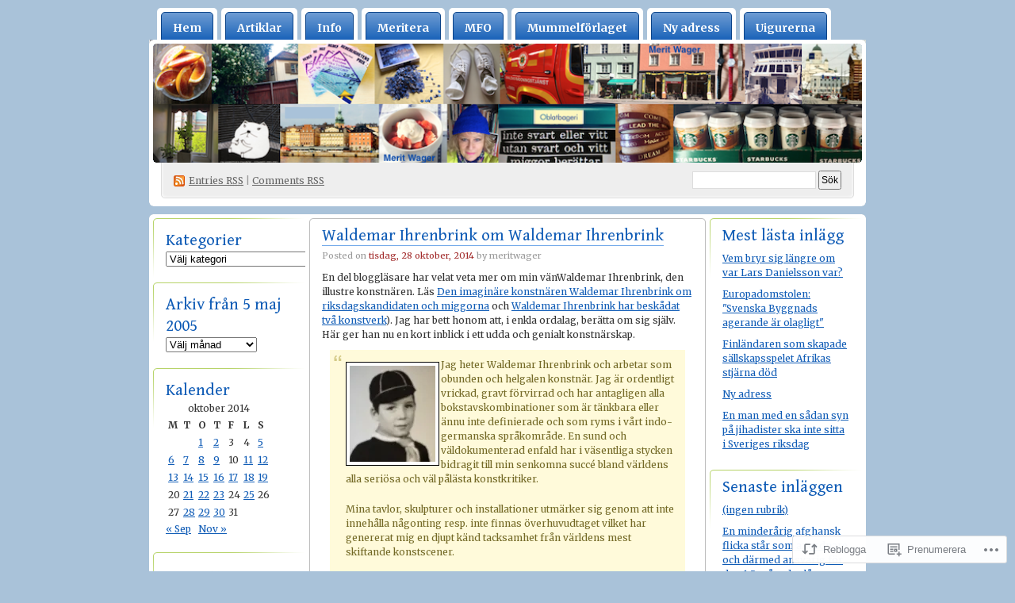

--- FILE ---
content_type: text/html; charset=UTF-8
request_url: https://meritwager.wordpress.com/2014/10/28/waldemar-ihrenbrink-om-waldemar-ihrenbrink/
body_size: 28726
content:
<!DOCTYPE html PUBLIC "-//W3C//DTD XHTML 1.0 Transitional//EN" "http://www.w3.org/TR/xhtml1/DTD/xhtml1-transitional.dtd">
<!--[if IE 8]>
<html id="ie8" xmlns="http://www.w3.org/1999/xhtml" lang="sv-SE">
<![endif]-->
<!--[if !(IE 8)]><!-->
<html xmlns="http://www.w3.org/1999/xhtml" lang="sv-SE">
<!--<![endif]-->
<head profile="http://gmpg.org/xfn/11">
<meta http-equiv="Content-Type" content="text/html; charset=UTF-8" />
<title>Waldemar Ihrenbrink om Waldemar Ihrenbrink | Merit Wager</title>
<link rel="pingback" href="https://meritwager.wordpress.com/xmlrpc.php" />
<script type="text/javascript">
  WebFontConfig = {"google":{"families":["Gentium+Book+Basic:r:latin,latin-ext","Merriweather:r,i,b,bi:latin,latin-ext"]},"api_url":"https:\/\/fonts-api.wp.com\/css"};
  (function() {
    var wf = document.createElement('script');
    wf.src = '/wp-content/plugins/custom-fonts/js/webfont.js';
    wf.type = 'text/javascript';
    wf.async = 'true';
    var s = document.getElementsByTagName('script')[0];
    s.parentNode.insertBefore(wf, s);
	})();
</script><style id="jetpack-custom-fonts-css">.wf-active #pagetitle h1{font-size:31.2px;font-weight:400;font-family:"Gentium Book Basic",serif;font-style:normal}.wf-active body{font-family:"Merriweather",serif}.wf-active h1, .wf-active h2, .wf-active h3, .wf-active h4, .wf-active h5, .wf-active h6{font-family:"Gentium Book Basic",serif;font-size:20.8px;font-style:normal;font-weight:400}.wf-active .post h2{font-size:20.8px;font-weight:400;font-style:normal}.wf-active .entry h1{font-size:26px;font-style:normal;font-weight:400}.wf-active .entry h3{font-size:18.2px;font-style:normal;font-weight:400}.wf-active .entry h4{font-size:15.6px;font-style:normal;font-weight:400}.wf-active .entry h5{font-size:14.3px;font-style:normal;font-weight:400}.wf-active .entry h6{font-size:13px;font-style:normal;font-weight:400}.wf-active .obar ul li h2, .wf-active .sidebar ul li h2{font-size:20.8px;font-weight:400;font-style:normal}</style>
<meta name='robots' content='max-image-preview:large' />
<link rel='dns-prefetch' href='//s0.wp.com' />
<link rel="alternate" type="application/rss+xml" title="Merit Wager &raquo; flöde" href="https://meritwager.wordpress.com/feed/" />
<link rel="alternate" type="application/rss+xml" title="Merit Wager &raquo; kommentarsflöde" href="https://meritwager.wordpress.com/comments/feed/" />
	<script type="text/javascript">
		/* <![CDATA[ */
		function addLoadEvent(func) {
			var oldonload = window.onload;
			if (typeof window.onload != 'function') {
				window.onload = func;
			} else {
				window.onload = function () {
					oldonload();
					func();
				}
			}
		}
		/* ]]> */
	</script>
	<link crossorigin='anonymous' rel='stylesheet' id='all-css-0-1' href='/_static/??-eJx9jNEKwjAMRX/IGuYm80X8ltnGmq1Ng0kZ/r3bEAQRXy4cuOfALM4XNmSDXJ2kGokVRjQZ/PRmyKWsE2pChQemwTA4KWpftPeqO/idTDThJ7zRvzvxjZjsCXbHvIhSrxAoxnaVLvnc9Mf2cOr6phtfzQxIvA==&cssminify=yes' type='text/css' media='all' />
<style id='wp-emoji-styles-inline-css'>

	img.wp-smiley, img.emoji {
		display: inline !important;
		border: none !important;
		box-shadow: none !important;
		height: 1em !important;
		width: 1em !important;
		margin: 0 0.07em !important;
		vertical-align: -0.1em !important;
		background: none !important;
		padding: 0 !important;
	}
/*# sourceURL=wp-emoji-styles-inline-css */
</style>
<link crossorigin='anonymous' rel='stylesheet' id='all-css-2-1' href='/wp-content/plugins/gutenberg-core/v22.2.0/build/styles/block-library/style.css?m=1764855221i&cssminify=yes' type='text/css' media='all' />
<style id='wp-block-library-inline-css'>
.has-text-align-justify {
	text-align:justify;
}
.has-text-align-justify{text-align:justify;}

/*# sourceURL=wp-block-library-inline-css */
</style><style id='global-styles-inline-css'>
:root{--wp--preset--aspect-ratio--square: 1;--wp--preset--aspect-ratio--4-3: 4/3;--wp--preset--aspect-ratio--3-4: 3/4;--wp--preset--aspect-ratio--3-2: 3/2;--wp--preset--aspect-ratio--2-3: 2/3;--wp--preset--aspect-ratio--16-9: 16/9;--wp--preset--aspect-ratio--9-16: 9/16;--wp--preset--color--black: #000000;--wp--preset--color--cyan-bluish-gray: #abb8c3;--wp--preset--color--white: #ffffff;--wp--preset--color--pale-pink: #f78da7;--wp--preset--color--vivid-red: #cf2e2e;--wp--preset--color--luminous-vivid-orange: #ff6900;--wp--preset--color--luminous-vivid-amber: #fcb900;--wp--preset--color--light-green-cyan: #7bdcb5;--wp--preset--color--vivid-green-cyan: #00d084;--wp--preset--color--pale-cyan-blue: #8ed1fc;--wp--preset--color--vivid-cyan-blue: #0693e3;--wp--preset--color--vivid-purple: #9b51e0;--wp--preset--gradient--vivid-cyan-blue-to-vivid-purple: linear-gradient(135deg,rgb(6,147,227) 0%,rgb(155,81,224) 100%);--wp--preset--gradient--light-green-cyan-to-vivid-green-cyan: linear-gradient(135deg,rgb(122,220,180) 0%,rgb(0,208,130) 100%);--wp--preset--gradient--luminous-vivid-amber-to-luminous-vivid-orange: linear-gradient(135deg,rgb(252,185,0) 0%,rgb(255,105,0) 100%);--wp--preset--gradient--luminous-vivid-orange-to-vivid-red: linear-gradient(135deg,rgb(255,105,0) 0%,rgb(207,46,46) 100%);--wp--preset--gradient--very-light-gray-to-cyan-bluish-gray: linear-gradient(135deg,rgb(238,238,238) 0%,rgb(169,184,195) 100%);--wp--preset--gradient--cool-to-warm-spectrum: linear-gradient(135deg,rgb(74,234,220) 0%,rgb(151,120,209) 20%,rgb(207,42,186) 40%,rgb(238,44,130) 60%,rgb(251,105,98) 80%,rgb(254,248,76) 100%);--wp--preset--gradient--blush-light-purple: linear-gradient(135deg,rgb(255,206,236) 0%,rgb(152,150,240) 100%);--wp--preset--gradient--blush-bordeaux: linear-gradient(135deg,rgb(254,205,165) 0%,rgb(254,45,45) 50%,rgb(107,0,62) 100%);--wp--preset--gradient--luminous-dusk: linear-gradient(135deg,rgb(255,203,112) 0%,rgb(199,81,192) 50%,rgb(65,88,208) 100%);--wp--preset--gradient--pale-ocean: linear-gradient(135deg,rgb(255,245,203) 0%,rgb(182,227,212) 50%,rgb(51,167,181) 100%);--wp--preset--gradient--electric-grass: linear-gradient(135deg,rgb(202,248,128) 0%,rgb(113,206,126) 100%);--wp--preset--gradient--midnight: linear-gradient(135deg,rgb(2,3,129) 0%,rgb(40,116,252) 100%);--wp--preset--font-size--small: 13px;--wp--preset--font-size--medium: 20px;--wp--preset--font-size--large: 36px;--wp--preset--font-size--x-large: 42px;--wp--preset--font-family--albert-sans: 'Albert Sans', sans-serif;--wp--preset--font-family--alegreya: Alegreya, serif;--wp--preset--font-family--arvo: Arvo, serif;--wp--preset--font-family--bodoni-moda: 'Bodoni Moda', serif;--wp--preset--font-family--bricolage-grotesque: 'Bricolage Grotesque', sans-serif;--wp--preset--font-family--cabin: Cabin, sans-serif;--wp--preset--font-family--chivo: Chivo, sans-serif;--wp--preset--font-family--commissioner: Commissioner, sans-serif;--wp--preset--font-family--cormorant: Cormorant, serif;--wp--preset--font-family--courier-prime: 'Courier Prime', monospace;--wp--preset--font-family--crimson-pro: 'Crimson Pro', serif;--wp--preset--font-family--dm-mono: 'DM Mono', monospace;--wp--preset--font-family--dm-sans: 'DM Sans', sans-serif;--wp--preset--font-family--dm-serif-display: 'DM Serif Display', serif;--wp--preset--font-family--domine: Domine, serif;--wp--preset--font-family--eb-garamond: 'EB Garamond', serif;--wp--preset--font-family--epilogue: Epilogue, sans-serif;--wp--preset--font-family--fahkwang: Fahkwang, sans-serif;--wp--preset--font-family--figtree: Figtree, sans-serif;--wp--preset--font-family--fira-sans: 'Fira Sans', sans-serif;--wp--preset--font-family--fjalla-one: 'Fjalla One', sans-serif;--wp--preset--font-family--fraunces: Fraunces, serif;--wp--preset--font-family--gabarito: Gabarito, system-ui;--wp--preset--font-family--ibm-plex-mono: 'IBM Plex Mono', monospace;--wp--preset--font-family--ibm-plex-sans: 'IBM Plex Sans', sans-serif;--wp--preset--font-family--ibarra-real-nova: 'Ibarra Real Nova', serif;--wp--preset--font-family--instrument-serif: 'Instrument Serif', serif;--wp--preset--font-family--inter: Inter, sans-serif;--wp--preset--font-family--josefin-sans: 'Josefin Sans', sans-serif;--wp--preset--font-family--jost: Jost, sans-serif;--wp--preset--font-family--libre-baskerville: 'Libre Baskerville', serif;--wp--preset--font-family--libre-franklin: 'Libre Franklin', sans-serif;--wp--preset--font-family--literata: Literata, serif;--wp--preset--font-family--lora: Lora, serif;--wp--preset--font-family--merriweather: Merriweather, serif;--wp--preset--font-family--montserrat: Montserrat, sans-serif;--wp--preset--font-family--newsreader: Newsreader, serif;--wp--preset--font-family--noto-sans-mono: 'Noto Sans Mono', sans-serif;--wp--preset--font-family--nunito: Nunito, sans-serif;--wp--preset--font-family--open-sans: 'Open Sans', sans-serif;--wp--preset--font-family--overpass: Overpass, sans-serif;--wp--preset--font-family--pt-serif: 'PT Serif', serif;--wp--preset--font-family--petrona: Petrona, serif;--wp--preset--font-family--piazzolla: Piazzolla, serif;--wp--preset--font-family--playfair-display: 'Playfair Display', serif;--wp--preset--font-family--plus-jakarta-sans: 'Plus Jakarta Sans', sans-serif;--wp--preset--font-family--poppins: Poppins, sans-serif;--wp--preset--font-family--raleway: Raleway, sans-serif;--wp--preset--font-family--roboto: Roboto, sans-serif;--wp--preset--font-family--roboto-slab: 'Roboto Slab', serif;--wp--preset--font-family--rubik: Rubik, sans-serif;--wp--preset--font-family--rufina: Rufina, serif;--wp--preset--font-family--sora: Sora, sans-serif;--wp--preset--font-family--source-sans-3: 'Source Sans 3', sans-serif;--wp--preset--font-family--source-serif-4: 'Source Serif 4', serif;--wp--preset--font-family--space-mono: 'Space Mono', monospace;--wp--preset--font-family--syne: Syne, sans-serif;--wp--preset--font-family--texturina: Texturina, serif;--wp--preset--font-family--urbanist: Urbanist, sans-serif;--wp--preset--font-family--work-sans: 'Work Sans', sans-serif;--wp--preset--spacing--20: 0.44rem;--wp--preset--spacing--30: 0.67rem;--wp--preset--spacing--40: 1rem;--wp--preset--spacing--50: 1.5rem;--wp--preset--spacing--60: 2.25rem;--wp--preset--spacing--70: 3.38rem;--wp--preset--spacing--80: 5.06rem;--wp--preset--shadow--natural: 6px 6px 9px rgba(0, 0, 0, 0.2);--wp--preset--shadow--deep: 12px 12px 50px rgba(0, 0, 0, 0.4);--wp--preset--shadow--sharp: 6px 6px 0px rgba(0, 0, 0, 0.2);--wp--preset--shadow--outlined: 6px 6px 0px -3px rgb(255, 255, 255), 6px 6px rgb(0, 0, 0);--wp--preset--shadow--crisp: 6px 6px 0px rgb(0, 0, 0);}:where(.is-layout-flex){gap: 0.5em;}:where(.is-layout-grid){gap: 0.5em;}body .is-layout-flex{display: flex;}.is-layout-flex{flex-wrap: wrap;align-items: center;}.is-layout-flex > :is(*, div){margin: 0;}body .is-layout-grid{display: grid;}.is-layout-grid > :is(*, div){margin: 0;}:where(.wp-block-columns.is-layout-flex){gap: 2em;}:where(.wp-block-columns.is-layout-grid){gap: 2em;}:where(.wp-block-post-template.is-layout-flex){gap: 1.25em;}:where(.wp-block-post-template.is-layout-grid){gap: 1.25em;}.has-black-color{color: var(--wp--preset--color--black) !important;}.has-cyan-bluish-gray-color{color: var(--wp--preset--color--cyan-bluish-gray) !important;}.has-white-color{color: var(--wp--preset--color--white) !important;}.has-pale-pink-color{color: var(--wp--preset--color--pale-pink) !important;}.has-vivid-red-color{color: var(--wp--preset--color--vivid-red) !important;}.has-luminous-vivid-orange-color{color: var(--wp--preset--color--luminous-vivid-orange) !important;}.has-luminous-vivid-amber-color{color: var(--wp--preset--color--luminous-vivid-amber) !important;}.has-light-green-cyan-color{color: var(--wp--preset--color--light-green-cyan) !important;}.has-vivid-green-cyan-color{color: var(--wp--preset--color--vivid-green-cyan) !important;}.has-pale-cyan-blue-color{color: var(--wp--preset--color--pale-cyan-blue) !important;}.has-vivid-cyan-blue-color{color: var(--wp--preset--color--vivid-cyan-blue) !important;}.has-vivid-purple-color{color: var(--wp--preset--color--vivid-purple) !important;}.has-black-background-color{background-color: var(--wp--preset--color--black) !important;}.has-cyan-bluish-gray-background-color{background-color: var(--wp--preset--color--cyan-bluish-gray) !important;}.has-white-background-color{background-color: var(--wp--preset--color--white) !important;}.has-pale-pink-background-color{background-color: var(--wp--preset--color--pale-pink) !important;}.has-vivid-red-background-color{background-color: var(--wp--preset--color--vivid-red) !important;}.has-luminous-vivid-orange-background-color{background-color: var(--wp--preset--color--luminous-vivid-orange) !important;}.has-luminous-vivid-amber-background-color{background-color: var(--wp--preset--color--luminous-vivid-amber) !important;}.has-light-green-cyan-background-color{background-color: var(--wp--preset--color--light-green-cyan) !important;}.has-vivid-green-cyan-background-color{background-color: var(--wp--preset--color--vivid-green-cyan) !important;}.has-pale-cyan-blue-background-color{background-color: var(--wp--preset--color--pale-cyan-blue) !important;}.has-vivid-cyan-blue-background-color{background-color: var(--wp--preset--color--vivid-cyan-blue) !important;}.has-vivid-purple-background-color{background-color: var(--wp--preset--color--vivid-purple) !important;}.has-black-border-color{border-color: var(--wp--preset--color--black) !important;}.has-cyan-bluish-gray-border-color{border-color: var(--wp--preset--color--cyan-bluish-gray) !important;}.has-white-border-color{border-color: var(--wp--preset--color--white) !important;}.has-pale-pink-border-color{border-color: var(--wp--preset--color--pale-pink) !important;}.has-vivid-red-border-color{border-color: var(--wp--preset--color--vivid-red) !important;}.has-luminous-vivid-orange-border-color{border-color: var(--wp--preset--color--luminous-vivid-orange) !important;}.has-luminous-vivid-amber-border-color{border-color: var(--wp--preset--color--luminous-vivid-amber) !important;}.has-light-green-cyan-border-color{border-color: var(--wp--preset--color--light-green-cyan) !important;}.has-vivid-green-cyan-border-color{border-color: var(--wp--preset--color--vivid-green-cyan) !important;}.has-pale-cyan-blue-border-color{border-color: var(--wp--preset--color--pale-cyan-blue) !important;}.has-vivid-cyan-blue-border-color{border-color: var(--wp--preset--color--vivid-cyan-blue) !important;}.has-vivid-purple-border-color{border-color: var(--wp--preset--color--vivid-purple) !important;}.has-vivid-cyan-blue-to-vivid-purple-gradient-background{background: var(--wp--preset--gradient--vivid-cyan-blue-to-vivid-purple) !important;}.has-light-green-cyan-to-vivid-green-cyan-gradient-background{background: var(--wp--preset--gradient--light-green-cyan-to-vivid-green-cyan) !important;}.has-luminous-vivid-amber-to-luminous-vivid-orange-gradient-background{background: var(--wp--preset--gradient--luminous-vivid-amber-to-luminous-vivid-orange) !important;}.has-luminous-vivid-orange-to-vivid-red-gradient-background{background: var(--wp--preset--gradient--luminous-vivid-orange-to-vivid-red) !important;}.has-very-light-gray-to-cyan-bluish-gray-gradient-background{background: var(--wp--preset--gradient--very-light-gray-to-cyan-bluish-gray) !important;}.has-cool-to-warm-spectrum-gradient-background{background: var(--wp--preset--gradient--cool-to-warm-spectrum) !important;}.has-blush-light-purple-gradient-background{background: var(--wp--preset--gradient--blush-light-purple) !important;}.has-blush-bordeaux-gradient-background{background: var(--wp--preset--gradient--blush-bordeaux) !important;}.has-luminous-dusk-gradient-background{background: var(--wp--preset--gradient--luminous-dusk) !important;}.has-pale-ocean-gradient-background{background: var(--wp--preset--gradient--pale-ocean) !important;}.has-electric-grass-gradient-background{background: var(--wp--preset--gradient--electric-grass) !important;}.has-midnight-gradient-background{background: var(--wp--preset--gradient--midnight) !important;}.has-small-font-size{font-size: var(--wp--preset--font-size--small) !important;}.has-medium-font-size{font-size: var(--wp--preset--font-size--medium) !important;}.has-large-font-size{font-size: var(--wp--preset--font-size--large) !important;}.has-x-large-font-size{font-size: var(--wp--preset--font-size--x-large) !important;}.has-albert-sans-font-family{font-family: var(--wp--preset--font-family--albert-sans) !important;}.has-alegreya-font-family{font-family: var(--wp--preset--font-family--alegreya) !important;}.has-arvo-font-family{font-family: var(--wp--preset--font-family--arvo) !important;}.has-bodoni-moda-font-family{font-family: var(--wp--preset--font-family--bodoni-moda) !important;}.has-bricolage-grotesque-font-family{font-family: var(--wp--preset--font-family--bricolage-grotesque) !important;}.has-cabin-font-family{font-family: var(--wp--preset--font-family--cabin) !important;}.has-chivo-font-family{font-family: var(--wp--preset--font-family--chivo) !important;}.has-commissioner-font-family{font-family: var(--wp--preset--font-family--commissioner) !important;}.has-cormorant-font-family{font-family: var(--wp--preset--font-family--cormorant) !important;}.has-courier-prime-font-family{font-family: var(--wp--preset--font-family--courier-prime) !important;}.has-crimson-pro-font-family{font-family: var(--wp--preset--font-family--crimson-pro) !important;}.has-dm-mono-font-family{font-family: var(--wp--preset--font-family--dm-mono) !important;}.has-dm-sans-font-family{font-family: var(--wp--preset--font-family--dm-sans) !important;}.has-dm-serif-display-font-family{font-family: var(--wp--preset--font-family--dm-serif-display) !important;}.has-domine-font-family{font-family: var(--wp--preset--font-family--domine) !important;}.has-eb-garamond-font-family{font-family: var(--wp--preset--font-family--eb-garamond) !important;}.has-epilogue-font-family{font-family: var(--wp--preset--font-family--epilogue) !important;}.has-fahkwang-font-family{font-family: var(--wp--preset--font-family--fahkwang) !important;}.has-figtree-font-family{font-family: var(--wp--preset--font-family--figtree) !important;}.has-fira-sans-font-family{font-family: var(--wp--preset--font-family--fira-sans) !important;}.has-fjalla-one-font-family{font-family: var(--wp--preset--font-family--fjalla-one) !important;}.has-fraunces-font-family{font-family: var(--wp--preset--font-family--fraunces) !important;}.has-gabarito-font-family{font-family: var(--wp--preset--font-family--gabarito) !important;}.has-ibm-plex-mono-font-family{font-family: var(--wp--preset--font-family--ibm-plex-mono) !important;}.has-ibm-plex-sans-font-family{font-family: var(--wp--preset--font-family--ibm-plex-sans) !important;}.has-ibarra-real-nova-font-family{font-family: var(--wp--preset--font-family--ibarra-real-nova) !important;}.has-instrument-serif-font-family{font-family: var(--wp--preset--font-family--instrument-serif) !important;}.has-inter-font-family{font-family: var(--wp--preset--font-family--inter) !important;}.has-josefin-sans-font-family{font-family: var(--wp--preset--font-family--josefin-sans) !important;}.has-jost-font-family{font-family: var(--wp--preset--font-family--jost) !important;}.has-libre-baskerville-font-family{font-family: var(--wp--preset--font-family--libre-baskerville) !important;}.has-libre-franklin-font-family{font-family: var(--wp--preset--font-family--libre-franklin) !important;}.has-literata-font-family{font-family: var(--wp--preset--font-family--literata) !important;}.has-lora-font-family{font-family: var(--wp--preset--font-family--lora) !important;}.has-merriweather-font-family{font-family: var(--wp--preset--font-family--merriweather) !important;}.has-montserrat-font-family{font-family: var(--wp--preset--font-family--montserrat) !important;}.has-newsreader-font-family{font-family: var(--wp--preset--font-family--newsreader) !important;}.has-noto-sans-mono-font-family{font-family: var(--wp--preset--font-family--noto-sans-mono) !important;}.has-nunito-font-family{font-family: var(--wp--preset--font-family--nunito) !important;}.has-open-sans-font-family{font-family: var(--wp--preset--font-family--open-sans) !important;}.has-overpass-font-family{font-family: var(--wp--preset--font-family--overpass) !important;}.has-pt-serif-font-family{font-family: var(--wp--preset--font-family--pt-serif) !important;}.has-petrona-font-family{font-family: var(--wp--preset--font-family--petrona) !important;}.has-piazzolla-font-family{font-family: var(--wp--preset--font-family--piazzolla) !important;}.has-playfair-display-font-family{font-family: var(--wp--preset--font-family--playfair-display) !important;}.has-plus-jakarta-sans-font-family{font-family: var(--wp--preset--font-family--plus-jakarta-sans) !important;}.has-poppins-font-family{font-family: var(--wp--preset--font-family--poppins) !important;}.has-raleway-font-family{font-family: var(--wp--preset--font-family--raleway) !important;}.has-roboto-font-family{font-family: var(--wp--preset--font-family--roboto) !important;}.has-roboto-slab-font-family{font-family: var(--wp--preset--font-family--roboto-slab) !important;}.has-rubik-font-family{font-family: var(--wp--preset--font-family--rubik) !important;}.has-rufina-font-family{font-family: var(--wp--preset--font-family--rufina) !important;}.has-sora-font-family{font-family: var(--wp--preset--font-family--sora) !important;}.has-source-sans-3-font-family{font-family: var(--wp--preset--font-family--source-sans-3) !important;}.has-source-serif-4-font-family{font-family: var(--wp--preset--font-family--source-serif-4) !important;}.has-space-mono-font-family{font-family: var(--wp--preset--font-family--space-mono) !important;}.has-syne-font-family{font-family: var(--wp--preset--font-family--syne) !important;}.has-texturina-font-family{font-family: var(--wp--preset--font-family--texturina) !important;}.has-urbanist-font-family{font-family: var(--wp--preset--font-family--urbanist) !important;}.has-work-sans-font-family{font-family: var(--wp--preset--font-family--work-sans) !important;}
/*# sourceURL=global-styles-inline-css */
</style>

<style id='classic-theme-styles-inline-css'>
/*! This file is auto-generated */
.wp-block-button__link{color:#fff;background-color:#32373c;border-radius:9999px;box-shadow:none;text-decoration:none;padding:calc(.667em + 2px) calc(1.333em + 2px);font-size:1.125em}.wp-block-file__button{background:#32373c;color:#fff;text-decoration:none}
/*# sourceURL=/wp-includes/css/classic-themes.min.css */
</style>
<link crossorigin='anonymous' rel='stylesheet' id='all-css-4-1' href='/_static/??-eJx9jl0KAjEMhC9kDLqi+CCepe3GWukfTcrq7Y2KiCj7EmaG+ZLgVMGVLJQFU4cauw+Z0ZVGmqdqBLWRaAyGIiWtLR3zAv9jUxg9ieL81iB0nUeqngFrayNm0JlCTyBnvcU/3CvG2i2OwfsBWW6R5tY3srF4lf751MfOQZ4KxOKMhJK/DJyiCe2BHtNhtdustvthGNaXO/QIebk=&cssminify=yes' type='text/css' media='all' />
<link crossorigin='anonymous' rel='stylesheet' id='print-css-5-1' href='/wp-content/mu-plugins/global-print/global-print.css?m=1465851035i&cssminify=yes' type='text/css' media='print' />
<style id='jetpack-global-styles-frontend-style-inline-css'>
:root { --font-headings: unset; --font-base: unset; --font-headings-default: -apple-system,BlinkMacSystemFont,"Segoe UI",Roboto,Oxygen-Sans,Ubuntu,Cantarell,"Helvetica Neue",sans-serif; --font-base-default: -apple-system,BlinkMacSystemFont,"Segoe UI",Roboto,Oxygen-Sans,Ubuntu,Cantarell,"Helvetica Neue",sans-serif;}
/*# sourceURL=jetpack-global-styles-frontend-style-inline-css */
</style>
<link crossorigin='anonymous' rel='stylesheet' id='all-css-8-1' href='/_static/??-eJyNjcEKwjAQRH/IuFRT6kX8FNkmS5K6yQY3Qfx7bfEiXrwM82B4A49qnJRGpUHupnIPqSgs1Cq624chi6zhO5OCRryTR++fW00l7J3qDv43XVNxoOISsmEJol/wY2uR8vs3WggsM/I6uOTzMI3Hw8lOg11eUT1JKA==&cssminify=yes' type='text/css' media='all' />
<script type="text/javascript" id="jetpack_related-posts-js-extra">
/* <![CDATA[ */
var related_posts_js_options = {"post_heading":"h4"};
//# sourceURL=jetpack_related-posts-js-extra
/* ]]> */
</script>
<script type="text/javascript" id="wpcom-actionbar-placeholder-js-extra">
/* <![CDATA[ */
var actionbardata = {"siteID":"3342755","postID":"75284","siteURL":"https://meritwager.wordpress.com","xhrURL":"https://meritwager.wordpress.com/wp-admin/admin-ajax.php","nonce":"761f12cbc2","isLoggedIn":"","statusMessage":"","subsEmailDefault":"instantly","proxyScriptUrl":"https://s0.wp.com/wp-content/js/wpcom-proxy-request.js?m=1513050504i&amp;ver=20211021","shortlink":"https://wp.me/pe1Bp-jAg","i18n":{"followedText":"Nya inl\u00e4gg fr\u00e5n denna webbplats kommer nu visas i din \u003Ca href=\"https://wordpress.com/reader\"\u003EL\u00e4sare\u003C/a\u003E","foldBar":"Minimera detta f\u00e4lt","unfoldBar":"Expandera detta f\u00e4lt","shortLinkCopied":"Kortl\u00e4nk kopierad till urklipp."}};
//# sourceURL=wpcom-actionbar-placeholder-js-extra
/* ]]> */
</script>
<script type="text/javascript" id="jetpack-mu-wpcom-settings-js-before">
/* <![CDATA[ */
var JETPACK_MU_WPCOM_SETTINGS = {"assetsUrl":"https://s0.wp.com/wp-content/mu-plugins/jetpack-mu-wpcom-plugin/moon/jetpack_vendor/automattic/jetpack-mu-wpcom/src/build/"};
//# sourceURL=jetpack-mu-wpcom-settings-js-before
/* ]]> */
</script>
<script crossorigin='anonymous' type='text/javascript'  src='/_static/??/wp-content/mu-plugins/jetpack-plugin/moon/_inc/build/related-posts/related-posts.min.js,/wp-content/js/rlt-proxy.js?m=1755006225j'></script>
<script type="text/javascript" id="rlt-proxy-js-after">
/* <![CDATA[ */
	rltInitialize( {"token":null,"iframeOrigins":["https:\/\/widgets.wp.com"]} );
//# sourceURL=rlt-proxy-js-after
/* ]]> */
</script>
<link rel="EditURI" type="application/rsd+xml" title="RSD" href="https://meritwager.wordpress.com/xmlrpc.php?rsd" />
<meta name="generator" content="WordPress.com" />
<link rel="canonical" href="https://meritwager.wordpress.com/2014/10/28/waldemar-ihrenbrink-om-waldemar-ihrenbrink/" />
<link rel='shortlink' href='https://wp.me/pe1Bp-jAg' />
<link rel="alternate" type="application/json+oembed" href="https://public-api.wordpress.com/oembed/?format=json&amp;url=https%3A%2F%2Fmeritwager.wordpress.com%2F2014%2F10%2F28%2Fwaldemar-ihrenbrink-om-waldemar-ihrenbrink%2F&amp;for=wpcom-auto-discovery" /><link rel="alternate" type="application/xml+oembed" href="https://public-api.wordpress.com/oembed/?format=xml&amp;url=https%3A%2F%2Fmeritwager.wordpress.com%2F2014%2F10%2F28%2Fwaldemar-ihrenbrink-om-waldemar-ihrenbrink%2F&amp;for=wpcom-auto-discovery" />
<!-- Jetpack Open Graph Tags -->
<meta property="og:type" content="article" />
<meta property="og:title" content="Waldemar Ihrenbrink om Waldemar Ihrenbrink" />
<meta property="og:url" content="https://meritwager.wordpress.com/2014/10/28/waldemar-ihrenbrink-om-waldemar-ihrenbrink/" />
<meta property="og:description" content="En del bloggläsare har velat veta mer om min vänWaldemar Ihrenbrink, den illustre konstnären. Läs Den imaginäre konstnären Waldemar Ihrenbrink om riksdagskandidaten och miggorna och Waldemar Ihrenb…" />
<meta property="article:published_time" content="2014-10-28T13:19:38+00:00" />
<meta property="article:modified_time" content="2014-10-28T13:19:38+00:00" />
<meta property="og:site_name" content="Merit Wager" />
<meta property="og:image" content="https://meritwager.wordpress.com/wp-content/uploads/2014/10/waldemar-ihrenbrink1.jpg" />
<meta property="og:image:width" content="108" />
<meta property="og:image:height" content="121" />
<meta property="og:image:alt" content="Waldemar Ihrenbrink" />
<meta property="og:locale" content="sv_SE" />
<meta property="fb:app_id" content="249643311490" />
<meta property="article:publisher" content="https://www.facebook.com/WordPresscom" />
<meta name="twitter:creator" content="@MeritWager" />
<meta name="twitter:site" content="@MeritWager" />
<meta name="twitter:text:title" content="Waldemar Ihrenbrink om Waldemar&nbsp;Ihrenbrink" />
<meta name="twitter:image" content="https://meritwager.wordpress.com/wp-content/uploads/2014/10/waldemar-ihrenbrink1.jpg?w=144" />
<meta name="twitter:image:alt" content="Waldemar Ihrenbrink" />
<meta name="twitter:card" content="summary" />

<!-- End Jetpack Open Graph Tags -->
<link rel="shortcut icon" type="image/x-icon" href="https://s0.wp.com/i/favicon.ico?m=1713425267i" sizes="16x16 24x24 32x32 48x48" />
<link rel="icon" type="image/x-icon" href="https://s0.wp.com/i/favicon.ico?m=1713425267i" sizes="16x16 24x24 32x32 48x48" />
<link rel="apple-touch-icon" href="https://s0.wp.com/i/webclip.png?m=1713868326i" />
<link rel='openid.server' href='https://meritwager.wordpress.com/?openidserver=1' />
<link rel='openid.delegate' href='https://meritwager.wordpress.com/' />
<link rel="search" type="application/opensearchdescription+xml" href="https://meritwager.wordpress.com/osd.xml" title="Merit Wager" />
<link rel="search" type="application/opensearchdescription+xml" href="https://s1.wp.com/opensearch.xml" title="WordPress.com" />
<meta name="theme-color" content="#a9c2d9" />
		<style id="wpcom-hotfix-masterbar-style">
			@media screen and (min-width: 783px) {
				#wpadminbar .quicklinks li#wp-admin-bar-my-account.with-avatar > a img {
					margin-top: 5px;
				}
			}
		</style>
			<style type="text/css">
		body { background-image: none; }
	</style>
	<meta name="description" content="En del bloggläsare har velat veta mer om min vänWaldemar Ihrenbrink, den illustre konstnären. Läs Den imaginäre konstnären Waldemar Ihrenbrink om riksdagskandidaten och miggorna och Waldemar Ihrenbrink har beskådat två konstverk). Jag har bett honom att, i enkla ordalag, berätta om sig själv. Här ger han nu en kort inblick i ett udda och genialt konstnärskap. Jag&hellip;" />
<style type="text/css">
#header h1 a, #header .description {
display: none;
}
</style>
<style type="text/css" id="custom-background-css">
body.custom-background { background-color: #a9c2d9; }
</style>
	<style type="text/css" id="custom-colors-css">	body {
		background-image: none;
	}
	#header-overlay img {
		border-radius: 6px;
	}
	.post.sticky h2 a {
		color: white;
	}
	#menu ul li {
		background-color: #fff;
		background-image: none;
		border-radius: 5px 5px 0 0;
		padding: 5px 5px 0 5px;
	}
	#menu ul li a {
		background-image: none; /* IE users will see a solid color instead of a gradient. */
		background-image: -moz-linear-gradient( top, rgba( 255, 255, 255, 0.4 ), transparent );
		background-image: -o-linear-gradient( top, rgba( 255, 255, 255, 0.4 ), rgba( 255, 255, 255, 0 ) );
		background-image: -webkit-gradient( linear, left top, left bottom, from( rgba( 255, 255, 255, 0.4 ) ), to( rgba( 255, 255, 255, 0 ) ) );
		border-width: 1px;
		border-style: solid;
		border-radius: 5px 5px 0 0;
		color: #fff;
		padding: 10px 14px 10px;
	}
	.pagewrapper{
		background-color: #fff;
		background-image: none;
		border-radius: 6px;
	}
	#page{
		border-radius: 6px;
	}
body { background-color: #a9c2d9;}
.sidebar ul li h2, .obar ul li h2 { color: #105CB6;}
#menu ul li a { background-color: #105CB6;}
#menu ul li a { border-color: #0B4388;}
a { color: #105CB6;}
.post h2 a { color: #105CB6;}
.sticky h2 a { background-color: #105CB6;}
.post.sticky h2 a { border-color: #105CB6;}
.postinfo a { color: #105CB6;}
</style>
<link crossorigin='anonymous' rel='stylesheet' id='all-css-0-3' href='/_static/??-eJydzMEKwkAMBNAfcg3VSr2InyJtGsq22U1osiz+vS2oZ/E2MwwPqgaU7JQdUgnKZYrZYCbXHpd3hySS4REzwsCCi4HVqLQe0ewAvwtJxsJkgP0qxYi/p8/wL1jjOJEbuGhQsS2ZP5l27p5uTXc5n65t17TzC87EWdk=&cssminify=yes' type='text/css' media='all' />
</head>
<body class="wp-singular post-template-default single single-post postid-75284 single-format-standard custom-background wp-theme-pubdigg3 customizer-styles-applied jetpack-reblog-enabled custom-colors"><div id="container">

<div id="header">

	<div id="menu">
		<ul class="menu">
	<li class="page_item"><a href="https://meritwager.wordpress.com/">Hem</a></li>
	<li class="page_item page-item-94380"><a href="https://meritwager.wordpress.com/artiklar/">Artiklar</a></li>
<li class="page_item page-item-2"><a href="https://meritwager.wordpress.com/about/">Info</a></li>
<li class="page_item page-item-9430"><a href="https://meritwager.wordpress.com/meritera/">Meritera</a></li>
<li class="page_item page-item-29581"><a href="https://meritwager.wordpress.com/mfo/">MFO</a></li>
<li class="page_item page-item-59157"><a href="https://meritwager.wordpress.com/mummelforlaget/">Mummelförlaget</a></li>
<li class="page_item page-item-37823"><a href="https://meritwager.wordpress.com/">Ny adress</a></li>
<li class="page_item page-item-4801"><a href="https://meritwager.wordpress.com/info-om-uigurerna-fran-guantanamo/">Uigurerna</a></li>
</ul>
	</div>

	<div id="header-box">
	<div id="header-image">
		<img src="https://meritwager.wordpress.com/wp-content/uploads/2015/11/cropped-bild-till-header-med-mc3a5tt1.png" alt="" />
	</div>
	<div id="header-overlay">
		<img src="https://s0.wp.com/wp-content/themes/pub/digg3/images/bg_header_overlay.png?m=1391151072i" alt="" />
	</div>

	<div id="pagetitle">
		<h1><a href="https://meritwager.wordpress.com/" title="Merit Wager">Merit Wager</a></h1>
	</div>

	<div id="syndication">
		<a href="https://meritwager.wordpress.com/feed/" title="Syndicate this site using RSS" class="feed">Entries <abbr title="Really Simple Syndication">RSS</abbr></a> &#124; <a href="https://meritwager.wordpress.com/comments/feed/" title="Syndicate comments using RSS">Comments RSS</a>
	</div>
	<div id="searchbox">
		<form method="get" id="searchform" action="https://meritwager.wordpress.com/">
<div>
	<input type="text" value="" name="s" id="s" />
	<input type="submit" id="searchsubmit" value="Sök" />
</div>
</form>	</div>
	</div>
</div>

<div class="pagewrapper"><div id="page">

<!-- Start Obar -->

	<div class="obar">
<ul>

<li id="categories-346209281" class="widget widget_categories"><h2 class="widgettitle">Kategorier</h2>
<form action="https://meritwager.wordpress.com" method="get"><label class="screen-reader-text" for="cat">Kategorier</label><select  name='cat' id='cat' class='postform'>
	<option value='-1'>Välj kategori</option>
	<option class="level-0" value="205696112">&#8230;och snart är det val igen&nbsp;&nbsp;(34)</option>
	<option class="level-0" value="1560">Allmänt&nbsp;&nbsp;(4&nbsp;913)</option>
	<option class="level-0" value="5846913">Asyl&amp;Migration&nbsp;&nbsp;(3&nbsp;571)</option>
	<option class="level-0" value="1346231">Be my guest&nbsp;&nbsp;(126)</option>
	<option class="level-0" value="5962257">Den perfekta värdinnan anno 1936&nbsp;&nbsp;(4)</option>
	<option class="level-0" value="11084">Finland&nbsp;&nbsp;(376)</option>
	<option class="level-0" value="5845132">Finland, finlandssvenskt, finskt&nbsp;&nbsp;(1&nbsp;750)</option>
	<option class="level-0" value="5385488">finlandssvenskt&nbsp;&nbsp;(19)</option>
	<option class="level-0" value="1782597">finskt&nbsp;&nbsp;(2)</option>
	<option class="level-0" value="11929">Integration&nbsp;&nbsp;(143)</option>
	<option class="level-0" value="6760530">Jag läser andras bloggar&nbsp;&nbsp;(8)</option>
	<option class="level-0" value="374827132">Mellanöstern m.m.&nbsp;&nbsp;(20)</option>
	<option class="level-0" value="5962259">Mumincitat&nbsp;&nbsp;(23)</option>
	<option class="level-0" value="32203">Samhälle&nbsp;&nbsp;(4&nbsp;387)</option>
	<option class="level-0" value="1320534">Saudiarabien&nbsp;&nbsp;(2)</option>
	<option class="level-0" value="5962261">Saudiarabien, Mellanöstern m.m.&nbsp;&nbsp;(335)</option>
	<option class="level-0" value="39799311">Seven Spirit Bay, Australien&nbsp;&nbsp;(5)</option>
	<option class="level-0" value="242596667">Stories from Sweden&nbsp;&nbsp;(17)</option>
	<option class="level-0" value="1081530">Svenskhet&nbsp;&nbsp;(1)</option>
	<option class="level-0" value="5962263">Texter av JGU&nbsp;&nbsp;(11)</option>
	<option class="level-0" value="5962264">Tvångsomhändertagande av barn&nbsp;&nbsp;(61)</option>
	<option class="level-0" value="1">Uncategorized&nbsp;&nbsp;(58)</option>
	<option class="level-0" value="5962267">Vickys Livs&nbsp;&nbsp;(119)</option>
	<option class="level-0" value="5845148">Vietnamesen&nbsp;&nbsp;(111)</option>
</select>
</form><script type="text/javascript">
/* <![CDATA[ */

( ( dropdownId ) => {
	const dropdown = document.getElementById( dropdownId );
	function onSelectChange() {
		setTimeout( () => {
			if ( 'escape' === dropdown.dataset.lastkey ) {
				return;
			}
			if ( dropdown.value && parseInt( dropdown.value ) > 0 && dropdown instanceof HTMLSelectElement ) {
				dropdown.parentElement.submit();
			}
		}, 250 );
	}
	function onKeyUp( event ) {
		if ( 'Escape' === event.key ) {
			dropdown.dataset.lastkey = 'escape';
		} else {
			delete dropdown.dataset.lastkey;
		}
	}
	function onClick() {
		delete dropdown.dataset.lastkey;
	}
	dropdown.addEventListener( 'keyup', onKeyUp );
	dropdown.addEventListener( 'click', onClick );
	dropdown.addEventListener( 'change', onSelectChange );
})( "cat" );

//# sourceURL=WP_Widget_Categories%3A%3Awidget
/* ]]> */
</script>
</li>
<li id="archives-2" class="widget widget_archive"><h2 class="widgettitle">Arkiv från 5 maj 2005</h2>
		<label class="screen-reader-text" for="archives-dropdown-2">Arkiv från 5 maj 2005</label>
		<select id="archives-dropdown-2" name="archive-dropdown">
			
			<option value="">Välj månad</option>
				<option value='https://meritwager.wordpress.com/2020/06/'> juni 2020 </option>
	<option value='https://meritwager.wordpress.com/2017/09/'> september 2017 </option>
	<option value='https://meritwager.wordpress.com/2016/12/'> december 2016 </option>
	<option value='https://meritwager.wordpress.com/2016/11/'> november 2016 </option>
	<option value='https://meritwager.wordpress.com/2016/10/'> oktober 2016 </option>
	<option value='https://meritwager.wordpress.com/2016/09/'> september 2016 </option>
	<option value='https://meritwager.wordpress.com/2016/08/'> augusti 2016 </option>
	<option value='https://meritwager.wordpress.com/2016/07/'> juli 2016 </option>
	<option value='https://meritwager.wordpress.com/2016/06/'> juni 2016 </option>
	<option value='https://meritwager.wordpress.com/2016/05/'> maj 2016 </option>
	<option value='https://meritwager.wordpress.com/2016/04/'> april 2016 </option>
	<option value='https://meritwager.wordpress.com/2016/03/'> mars 2016 </option>
	<option value='https://meritwager.wordpress.com/2016/02/'> februari 2016 </option>
	<option value='https://meritwager.wordpress.com/2016/01/'> januari 2016 </option>
	<option value='https://meritwager.wordpress.com/2015/12/'> december 2015 </option>
	<option value='https://meritwager.wordpress.com/2015/11/'> november 2015 </option>
	<option value='https://meritwager.wordpress.com/2015/10/'> oktober 2015 </option>
	<option value='https://meritwager.wordpress.com/2015/09/'> september 2015 </option>
	<option value='https://meritwager.wordpress.com/2015/08/'> augusti 2015 </option>
	<option value='https://meritwager.wordpress.com/2015/07/'> juli 2015 </option>
	<option value='https://meritwager.wordpress.com/2015/06/'> juni 2015 </option>
	<option value='https://meritwager.wordpress.com/2015/05/'> maj 2015 </option>
	<option value='https://meritwager.wordpress.com/2015/04/'> april 2015 </option>
	<option value='https://meritwager.wordpress.com/2015/03/'> mars 2015 </option>
	<option value='https://meritwager.wordpress.com/2015/02/'> februari 2015 </option>
	<option value='https://meritwager.wordpress.com/2015/01/'> januari 2015 </option>
	<option value='https://meritwager.wordpress.com/2014/12/'> december 2014 </option>
	<option value='https://meritwager.wordpress.com/2014/11/'> november 2014 </option>
	<option value='https://meritwager.wordpress.com/2014/10/'> oktober 2014 </option>
	<option value='https://meritwager.wordpress.com/2014/09/'> september 2014 </option>
	<option value='https://meritwager.wordpress.com/2014/08/'> augusti 2014 </option>
	<option value='https://meritwager.wordpress.com/2014/07/'> juli 2014 </option>
	<option value='https://meritwager.wordpress.com/2014/06/'> juni 2014 </option>
	<option value='https://meritwager.wordpress.com/2014/05/'> maj 2014 </option>
	<option value='https://meritwager.wordpress.com/2014/04/'> april 2014 </option>
	<option value='https://meritwager.wordpress.com/2014/03/'> mars 2014 </option>
	<option value='https://meritwager.wordpress.com/2014/02/'> februari 2014 </option>
	<option value='https://meritwager.wordpress.com/2014/01/'> januari 2014 </option>
	<option value='https://meritwager.wordpress.com/2013/12/'> december 2013 </option>
	<option value='https://meritwager.wordpress.com/2013/11/'> november 2013 </option>
	<option value='https://meritwager.wordpress.com/2013/10/'> oktober 2013 </option>
	<option value='https://meritwager.wordpress.com/2013/09/'> september 2013 </option>
	<option value='https://meritwager.wordpress.com/2013/08/'> augusti 2013 </option>
	<option value='https://meritwager.wordpress.com/2013/07/'> juli 2013 </option>
	<option value='https://meritwager.wordpress.com/2013/06/'> juni 2013 </option>
	<option value='https://meritwager.wordpress.com/2013/05/'> maj 2013 </option>
	<option value='https://meritwager.wordpress.com/2013/04/'> april 2013 </option>
	<option value='https://meritwager.wordpress.com/2013/03/'> mars 2013 </option>
	<option value='https://meritwager.wordpress.com/2013/02/'> februari 2013 </option>
	<option value='https://meritwager.wordpress.com/2013/01/'> januari 2013 </option>
	<option value='https://meritwager.wordpress.com/2012/12/'> december 2012 </option>
	<option value='https://meritwager.wordpress.com/2012/11/'> november 2012 </option>
	<option value='https://meritwager.wordpress.com/2012/10/'> oktober 2012 </option>
	<option value='https://meritwager.wordpress.com/2012/09/'> september 2012 </option>
	<option value='https://meritwager.wordpress.com/2012/08/'> augusti 2012 </option>
	<option value='https://meritwager.wordpress.com/2012/07/'> juli 2012 </option>
	<option value='https://meritwager.wordpress.com/2012/06/'> juni 2012 </option>
	<option value='https://meritwager.wordpress.com/2012/05/'> maj 2012 </option>
	<option value='https://meritwager.wordpress.com/2012/04/'> april 2012 </option>
	<option value='https://meritwager.wordpress.com/2012/03/'> mars 2012 </option>
	<option value='https://meritwager.wordpress.com/2012/02/'> februari 2012 </option>
	<option value='https://meritwager.wordpress.com/2012/01/'> januari 2012 </option>
	<option value='https://meritwager.wordpress.com/2011/12/'> december 2011 </option>
	<option value='https://meritwager.wordpress.com/2011/11/'> november 2011 </option>
	<option value='https://meritwager.wordpress.com/2011/10/'> oktober 2011 </option>
	<option value='https://meritwager.wordpress.com/2011/09/'> september 2011 </option>
	<option value='https://meritwager.wordpress.com/2011/08/'> augusti 2011 </option>
	<option value='https://meritwager.wordpress.com/2011/07/'> juli 2011 </option>
	<option value='https://meritwager.wordpress.com/2011/06/'> juni 2011 </option>
	<option value='https://meritwager.wordpress.com/2011/05/'> maj 2011 </option>
	<option value='https://meritwager.wordpress.com/2011/04/'> april 2011 </option>
	<option value='https://meritwager.wordpress.com/2011/03/'> mars 2011 </option>
	<option value='https://meritwager.wordpress.com/2011/02/'> februari 2011 </option>
	<option value='https://meritwager.wordpress.com/2011/01/'> januari 2011 </option>
	<option value='https://meritwager.wordpress.com/2010/12/'> december 2010 </option>
	<option value='https://meritwager.wordpress.com/2010/11/'> november 2010 </option>
	<option value='https://meritwager.wordpress.com/2010/10/'> oktober 2010 </option>
	<option value='https://meritwager.wordpress.com/2010/09/'> september 2010 </option>
	<option value='https://meritwager.wordpress.com/2010/08/'> augusti 2010 </option>
	<option value='https://meritwager.wordpress.com/2010/07/'> juli 2010 </option>
	<option value='https://meritwager.wordpress.com/2010/06/'> juni 2010 </option>
	<option value='https://meritwager.wordpress.com/2010/05/'> maj 2010 </option>
	<option value='https://meritwager.wordpress.com/2010/04/'> april 2010 </option>
	<option value='https://meritwager.wordpress.com/2010/03/'> mars 2010 </option>
	<option value='https://meritwager.wordpress.com/2010/02/'> februari 2010 </option>
	<option value='https://meritwager.wordpress.com/2010/01/'> januari 2010 </option>
	<option value='https://meritwager.wordpress.com/2009/12/'> december 2009 </option>
	<option value='https://meritwager.wordpress.com/2009/11/'> november 2009 </option>
	<option value='https://meritwager.wordpress.com/2009/10/'> oktober 2009 </option>
	<option value='https://meritwager.wordpress.com/2009/09/'> september 2009 </option>
	<option value='https://meritwager.wordpress.com/2009/08/'> augusti 2009 </option>
	<option value='https://meritwager.wordpress.com/2009/07/'> juli 2009 </option>
	<option value='https://meritwager.wordpress.com/2009/06/'> juni 2009 </option>
	<option value='https://meritwager.wordpress.com/2009/05/'> maj 2009 </option>
	<option value='https://meritwager.wordpress.com/2009/04/'> april 2009 </option>
	<option value='https://meritwager.wordpress.com/2009/03/'> mars 2009 </option>
	<option value='https://meritwager.wordpress.com/2009/02/'> februari 2009 </option>
	<option value='https://meritwager.wordpress.com/2009/01/'> januari 2009 </option>
	<option value='https://meritwager.wordpress.com/2008/12/'> december 2008 </option>
	<option value='https://meritwager.wordpress.com/2008/11/'> november 2008 </option>
	<option value='https://meritwager.wordpress.com/2008/10/'> oktober 2008 </option>
	<option value='https://meritwager.wordpress.com/2008/09/'> september 2008 </option>
	<option value='https://meritwager.wordpress.com/2008/08/'> augusti 2008 </option>
	<option value='https://meritwager.wordpress.com/2008/07/'> juli 2008 </option>
	<option value='https://meritwager.wordpress.com/2008/06/'> juni 2008 </option>
	<option value='https://meritwager.wordpress.com/2008/05/'> maj 2008 </option>
	<option value='https://meritwager.wordpress.com/2008/04/'> april 2008 </option>
	<option value='https://meritwager.wordpress.com/2008/03/'> mars 2008 </option>
	<option value='https://meritwager.wordpress.com/2008/02/'> februari 2008 </option>
	<option value='https://meritwager.wordpress.com/2008/01/'> januari 2008 </option>
	<option value='https://meritwager.wordpress.com/2007/12/'> december 2007 </option>
	<option value='https://meritwager.wordpress.com/2007/11/'> november 2007 </option>
	<option value='https://meritwager.wordpress.com/2007/10/'> oktober 2007 </option>
	<option value='https://meritwager.wordpress.com/2007/09/'> september 2007 </option>
	<option value='https://meritwager.wordpress.com/2007/08/'> augusti 2007 </option>
	<option value='https://meritwager.wordpress.com/2007/07/'> juli 2007 </option>
	<option value='https://meritwager.wordpress.com/2007/06/'> juni 2007 </option>
	<option value='https://meritwager.wordpress.com/2007/05/'> maj 2007 </option>
	<option value='https://meritwager.wordpress.com/2007/04/'> april 2007 </option>
	<option value='https://meritwager.wordpress.com/2007/03/'> mars 2007 </option>
	<option value='https://meritwager.wordpress.com/2007/02/'> februari 2007 </option>
	<option value='https://meritwager.wordpress.com/2007/01/'> januari 2007 </option>
	<option value='https://meritwager.wordpress.com/2006/12/'> december 2006 </option>
	<option value='https://meritwager.wordpress.com/2006/11/'> november 2006 </option>
	<option value='https://meritwager.wordpress.com/2006/10/'> oktober 2006 </option>
	<option value='https://meritwager.wordpress.com/2006/09/'> september 2006 </option>
	<option value='https://meritwager.wordpress.com/2006/08/'> augusti 2006 </option>
	<option value='https://meritwager.wordpress.com/2006/07/'> juli 2006 </option>
	<option value='https://meritwager.wordpress.com/2006/06/'> juni 2006 </option>
	<option value='https://meritwager.wordpress.com/2006/05/'> maj 2006 </option>
	<option value='https://meritwager.wordpress.com/2006/04/'> april 2006 </option>
	<option value='https://meritwager.wordpress.com/2006/03/'> mars 2006 </option>
	<option value='https://meritwager.wordpress.com/2006/02/'> februari 2006 </option>
	<option value='https://meritwager.wordpress.com/2006/01/'> januari 2006 </option>
	<option value='https://meritwager.wordpress.com/2005/12/'> december 2005 </option>
	<option value='https://meritwager.wordpress.com/2005/11/'> november 2005 </option>
	<option value='https://meritwager.wordpress.com/2005/10/'> oktober 2005 </option>
	<option value='https://meritwager.wordpress.com/2005/09/'> september 2005 </option>
	<option value='https://meritwager.wordpress.com/2005/08/'> augusti 2005 </option>
	<option value='https://meritwager.wordpress.com/2005/07/'> juli 2005 </option>
	<option value='https://meritwager.wordpress.com/2005/06/'> juni 2005 </option>
	<option value='https://meritwager.wordpress.com/2005/05/'> maj 2005 </option>

		</select>

			<script type="text/javascript">
/* <![CDATA[ */

( ( dropdownId ) => {
	const dropdown = document.getElementById( dropdownId );
	function onSelectChange() {
		setTimeout( () => {
			if ( 'escape' === dropdown.dataset.lastkey ) {
				return;
			}
			if ( dropdown.value ) {
				document.location.href = dropdown.value;
			}
		}, 250 );
	}
	function onKeyUp( event ) {
		if ( 'Escape' === event.key ) {
			dropdown.dataset.lastkey = 'escape';
		} else {
			delete dropdown.dataset.lastkey;
		}
	}
	function onClick() {
		delete dropdown.dataset.lastkey;
	}
	dropdown.addEventListener( 'keyup', onKeyUp );
	dropdown.addEventListener( 'click', onClick );
	dropdown.addEventListener( 'change', onSelectChange );
})( "archives-dropdown-2" );

//# sourceURL=WP_Widget_Archives%3A%3Awidget
/* ]]> */
</script>
</li>
<li id="calendar-2" class="widget widget_calendar"><h2 class="widgettitle">Kalender</h2>
<div id="calendar_wrap" class="calendar_wrap"><table id="wp-calendar" class="wp-calendar-table">
	<caption>oktober 2014</caption>
	<thead>
	<tr>
		<th scope="col" aria-label="måndag">M</th>
		<th scope="col" aria-label="tisdag">T</th>
		<th scope="col" aria-label="onsdag">O</th>
		<th scope="col" aria-label="torsdag">T</th>
		<th scope="col" aria-label="fredag">F</th>
		<th scope="col" aria-label="lördag">L</th>
		<th scope="col" aria-label="söndag">S</th>
	</tr>
	</thead>
	<tbody>
	<tr>
		<td colspan="2" class="pad">&nbsp;</td><td><a href="https://meritwager.wordpress.com/2014/10/01/" aria-label="Inlägg publicerat 1 October, 2014">1</a></td><td><a href="https://meritwager.wordpress.com/2014/10/02/" aria-label="Inlägg publicerat 2 October, 2014">2</a></td><td>3</td><td>4</td><td><a href="https://meritwager.wordpress.com/2014/10/05/" aria-label="Inlägg publicerat 5 October, 2014">5</a></td>
	</tr>
	<tr>
		<td><a href="https://meritwager.wordpress.com/2014/10/06/" aria-label="Inlägg publicerat 6 October, 2014">6</a></td><td><a href="https://meritwager.wordpress.com/2014/10/07/" aria-label="Inlägg publicerat 7 October, 2014">7</a></td><td><a href="https://meritwager.wordpress.com/2014/10/08/" aria-label="Inlägg publicerat 8 October, 2014">8</a></td><td><a href="https://meritwager.wordpress.com/2014/10/09/" aria-label="Inlägg publicerat 9 October, 2014">9</a></td><td>10</td><td><a href="https://meritwager.wordpress.com/2014/10/11/" aria-label="Inlägg publicerat 11 October, 2014">11</a></td><td><a href="https://meritwager.wordpress.com/2014/10/12/" aria-label="Inlägg publicerat 12 October, 2014">12</a></td>
	</tr>
	<tr>
		<td><a href="https://meritwager.wordpress.com/2014/10/13/" aria-label="Inlägg publicerat 13 October, 2014">13</a></td><td><a href="https://meritwager.wordpress.com/2014/10/14/" aria-label="Inlägg publicerat 14 October, 2014">14</a></td><td><a href="https://meritwager.wordpress.com/2014/10/15/" aria-label="Inlägg publicerat 15 October, 2014">15</a></td><td><a href="https://meritwager.wordpress.com/2014/10/16/" aria-label="Inlägg publicerat 16 October, 2014">16</a></td><td><a href="https://meritwager.wordpress.com/2014/10/17/" aria-label="Inlägg publicerat 17 October, 2014">17</a></td><td><a href="https://meritwager.wordpress.com/2014/10/18/" aria-label="Inlägg publicerat 18 October, 2014">18</a></td><td><a href="https://meritwager.wordpress.com/2014/10/19/" aria-label="Inlägg publicerat 19 October, 2014">19</a></td>
	</tr>
	<tr>
		<td>20</td><td><a href="https://meritwager.wordpress.com/2014/10/21/" aria-label="Inlägg publicerat 21 October, 2014">21</a></td><td><a href="https://meritwager.wordpress.com/2014/10/22/" aria-label="Inlägg publicerat 22 October, 2014">22</a></td><td><a href="https://meritwager.wordpress.com/2014/10/23/" aria-label="Inlägg publicerat 23 October, 2014">23</a></td><td>24</td><td><a href="https://meritwager.wordpress.com/2014/10/25/" aria-label="Inlägg publicerat 25 October, 2014">25</a></td><td>26</td>
	</tr>
	<tr>
		<td>27</td><td><a href="https://meritwager.wordpress.com/2014/10/28/" aria-label="Inlägg publicerat 28 October, 2014">28</a></td><td><a href="https://meritwager.wordpress.com/2014/10/29/" aria-label="Inlägg publicerat 29 October, 2014">29</a></td><td><a href="https://meritwager.wordpress.com/2014/10/30/" aria-label="Inlägg publicerat 30 October, 2014">30</a></td><td>31</td>
		<td class="pad" colspan="2">&nbsp;</td>
	</tr>
	</tbody>
	</table><nav aria-label="Föregående och nästa månad" class="wp-calendar-nav">
		<span class="wp-calendar-nav-prev"><a href="https://meritwager.wordpress.com/2014/09/">&laquo; Sep</a></span>
		<span class="pad">&nbsp;</span>
		<span class="wp-calendar-nav-next"><a href="https://meritwager.wordpress.com/2014/11/">Nov &raquo;</a></span>
	</nav></div></li>
<li id="media_image-12" class="widget widget_media_image"><style>.widget.widget_media_image { overflow: hidden; }.widget.widget_media_image img { height: auto; max-width: 100%; }</style><a href="http://widget.publit.com/mummelforlaget_250#/grid"><img width="124" height="176" src="https://meritwager.wordpress.com/wp-content/uploads/2015/11/framsida-miggbok-1-2008-2012.jpg?w=124" class="image wp-image-83920 alignnone attachment-126x176 size-126x176" alt="" style="max-width: 100%; height: auto;" decoding="async" srcset="https://meritwager.wordpress.com/wp-content/uploads/2015/11/framsida-miggbok-1-2008-2012.jpg?w=124 124w, https://meritwager.wordpress.com/wp-content/uploads/2015/11/framsida-miggbok-1-2008-2012.jpg?w=248 248w, https://meritwager.wordpress.com/wp-content/uploads/2015/11/framsida-miggbok-1-2008-2012.jpg?w=106 106w, https://meritwager.wordpress.com/wp-content/uploads/2015/11/framsida-miggbok-1-2008-2012.jpg?w=212 212w" sizes="(max-width: 124px) 100vw, 124px" data-attachment-id="83920" data-permalink="https://meritwager.wordpress.com/2015/12/31/om-bloggaret-2015-och-lite-annat/framsida-miggbok-1-2008-2012-2/" data-orig-file="https://meritwager.wordpress.com/wp-content/uploads/2015/11/framsida-miggbok-1-2008-2012.jpg" data-orig-size="420,595" data-comments-opened="0" data-image-meta="{&quot;aperture&quot;:&quot;0&quot;,&quot;credit&quot;:&quot;&quot;,&quot;camera&quot;:&quot;&quot;,&quot;caption&quot;:&quot;&quot;,&quot;created_timestamp&quot;:&quot;0&quot;,&quot;copyright&quot;:&quot;&quot;,&quot;focal_length&quot;:&quot;0&quot;,&quot;iso&quot;:&quot;0&quot;,&quot;shutter_speed&quot;:&quot;0&quot;,&quot;title&quot;:&quot;&quot;,&quot;orientation&quot;:&quot;0&quot;}" data-image-title="Framsida miggbok 1 2008-2011" data-image-description="" data-image-caption="" data-medium-file="https://meritwager.wordpress.com/wp-content/uploads/2015/11/framsida-miggbok-1-2008-2012.jpg?w=212" data-large-file="https://meritwager.wordpress.com/wp-content/uploads/2015/11/framsida-miggbok-1-2008-2012.jpg?w=420" /></a></li>
<li id="media_image-13" class="widget widget_media_image"><style>.widget.widget_media_image { overflow: hidden; }.widget.widget_media_image img { height: auto; max-width: 100%; }</style><a href="http://widget.publit.com/mummelforlaget_250#/grid"><img width="124" height="176" src="https://meritwager.wordpress.com/wp-content/uploads/2014/04/framsida-miggbok-2012-mars-2014.jpg?w=124" class="image wp-image-71336 alignnone attachment-126x176 size-126x176" alt="" style="max-width: 100%; height: auto;" decoding="async" srcset="https://meritwager.wordpress.com/wp-content/uploads/2014/04/framsida-miggbok-2012-mars-2014.jpg?w=124 124w, https://meritwager.wordpress.com/wp-content/uploads/2014/04/framsida-miggbok-2012-mars-2014.jpg?w=248 248w, https://meritwager.wordpress.com/wp-content/uploads/2014/04/framsida-miggbok-2012-mars-2014.jpg?w=106 106w, https://meritwager.wordpress.com/wp-content/uploads/2014/04/framsida-miggbok-2012-mars-2014.jpg?w=212 212w" sizes="(max-width: 124px) 100vw, 124px" data-attachment-id="71336" data-permalink="https://meritwager.wordpress.com/2014/04/02/snart-kommer-uppfoljaren/framsida-miggbok-2012-mars-2014/" data-orig-file="https://meritwager.wordpress.com/wp-content/uploads/2014/04/framsida-miggbok-2012-mars-2014.jpg" data-orig-size="420,595" data-comments-opened="0" data-image-meta="{&quot;aperture&quot;:&quot;0&quot;,&quot;credit&quot;:&quot;&quot;,&quot;camera&quot;:&quot;&quot;,&quot;caption&quot;:&quot;&quot;,&quot;created_timestamp&quot;:&quot;0&quot;,&quot;copyright&quot;:&quot;&quot;,&quot;focal_length&quot;:&quot;0&quot;,&quot;iso&quot;:&quot;0&quot;,&quot;shutter_speed&quot;:&quot;0&quot;,&quot;title&quot;:&quot;&quot;}" data-image-title="Framsida miggbok 2012-mars 2014" data-image-description="" data-image-caption="" data-medium-file="https://meritwager.wordpress.com/wp-content/uploads/2014/04/framsida-miggbok-2012-mars-2014.jpg?w=212" data-large-file="https://meritwager.wordpress.com/wp-content/uploads/2014/04/framsida-miggbok-2012-mars-2014.jpg?w=420" /></a></li>
<li id="media_image-11" class="widget widget_media_image"><style>.widget.widget_media_image { overflow: hidden; }.widget.widget_media_image img { height: auto; max-width: 100%; }</style><a href="http://widget.publit.com/mummelforlaget_250#/grid"><img width="124" height="176" src="https://meritwager.wordpress.com/wp-content/uploads/2015/11/framsida-miggbok-3.jpg?w=124" class="image wp-image-83919 alignnone attachment-126x176 size-126x176" alt="" style="max-width: 100%; height: auto;" decoding="async" srcset="https://meritwager.wordpress.com/wp-content/uploads/2015/11/framsida-miggbok-3.jpg?w=124 124w, https://meritwager.wordpress.com/wp-content/uploads/2015/11/framsida-miggbok-3.jpg?w=248 248w, https://meritwager.wordpress.com/wp-content/uploads/2015/11/framsida-miggbok-3.jpg?w=106 106w, https://meritwager.wordpress.com/wp-content/uploads/2015/11/framsida-miggbok-3.jpg?w=211 211w" sizes="(max-width: 124px) 100vw, 124px" data-attachment-id="83919" data-permalink="https://meritwager.wordpress.com/2015/12/02/ur-forordet-vilka-krafter-eller-trender-ar-det-som-ligger-bakom-alla-de-fel-och-brister-som-miggorna-desperat-har-rapporterat-om-ar-ut-och-ar-in/framsida-miggbok-3/" data-orig-file="https://meritwager.wordpress.com/wp-content/uploads/2015/11/framsida-miggbok-3.jpg" data-orig-size="1166,1654" data-comments-opened="0" data-image-meta="{&quot;aperture&quot;:&quot;0&quot;,&quot;credit&quot;:&quot;&quot;,&quot;camera&quot;:&quot;&quot;,&quot;caption&quot;:&quot;&quot;,&quot;created_timestamp&quot;:&quot;0&quot;,&quot;copyright&quot;:&quot;&quot;,&quot;focal_length&quot;:&quot;0&quot;,&quot;iso&quot;:&quot;0&quot;,&quot;shutter_speed&quot;:&quot;0&quot;,&quot;title&quot;:&quot;&quot;,&quot;orientation&quot;:&quot;0&quot;}" data-image-title="framsida miggbok 3" data-image-description="" data-image-caption="" data-medium-file="https://meritwager.wordpress.com/wp-content/uploads/2015/11/framsida-miggbok-3.jpg?w=211" data-large-file="https://meritwager.wordpress.com/wp-content/uploads/2015/11/framsida-miggbok-3.jpg?w=468" /></a></li>
<li id="media_image-10" class="widget widget_media_image"><style>.widget.widget_media_image { overflow: hidden; }.widget.widget_media_image img { height: auto; max-width: 100%; }</style><a href="http://widget.publit.com/mummelforlaget_250#/grid"><img width="124" height="176" src="https://meritwager.wordpress.com/wp-content/uploads/2015/05/hq_fram_sfi.jpg?w=124" class="image wp-image-78953 alignnone attachment-126x176 size-126x176" alt="" style="max-width: 100%; height: auto;" decoding="async" srcset="https://meritwager.wordpress.com/wp-content/uploads/2015/05/hq_fram_sfi.jpg?w=124 124w, https://meritwager.wordpress.com/wp-content/uploads/2015/05/hq_fram_sfi.jpg?w=248 248w, https://meritwager.wordpress.com/wp-content/uploads/2015/05/hq_fram_sfi.jpg?w=106 106w, https://meritwager.wordpress.com/wp-content/uploads/2015/05/hq_fram_sfi.jpg?w=211 211w" sizes="(max-width: 124px) 100vw, 124px" data-attachment-id="78953" data-permalink="https://meritwager.wordpress.com/2015/06/04/ny-bok-pa-mummelforlaget/hq_fram_sfi/" data-orig-file="https://meritwager.wordpress.com/wp-content/uploads/2015/05/hq_fram_sfi.jpg" data-orig-size="1749,2481" data-comments-opened="0" data-image-meta="{&quot;aperture&quot;:&quot;0&quot;,&quot;credit&quot;:&quot;&quot;,&quot;camera&quot;:&quot;&quot;,&quot;caption&quot;:&quot;&quot;,&quot;created_timestamp&quot;:&quot;0&quot;,&quot;copyright&quot;:&quot;&quot;,&quot;focal_length&quot;:&quot;0&quot;,&quot;iso&quot;:&quot;0&quot;,&quot;shutter_speed&quot;:&quot;0&quot;,&quot;title&quot;:&quot;&quot;,&quot;orientation&quot;:&quot;0&quot;}" data-image-title="Och tack till alla framsida" data-image-description="" data-image-caption="" data-medium-file="https://meritwager.wordpress.com/wp-content/uploads/2015/05/hq_fram_sfi.jpg?w=211" data-large-file="https://meritwager.wordpress.com/wp-content/uploads/2015/05/hq_fram_sfi.jpg?w=468" /></a></li>
<li id="media_image-9" class="widget widget_media_image"><style>.widget.widget_media_image { overflow: hidden; }.widget.widget_media_image img { height: auto; max-width: 100%; }</style><a href="http://widget.publit.com/mummelforlaget_250#/grid"><img width="124" height="176" src="https://meritwager.wordpress.com/wp-content/uploads/2014/06/hq_ilan_framsida.jpg?w=124" class="image wp-image-72446 alignnone attachment-126x176 size-126x176" alt="" style="max-width: 100%; height: auto;" decoding="async" srcset="https://meritwager.wordpress.com/wp-content/uploads/2014/06/hq_ilan_framsida.jpg?w=124 124w, https://meritwager.wordpress.com/wp-content/uploads/2014/06/hq_ilan_framsida.jpg?w=248 248w, https://meritwager.wordpress.com/wp-content/uploads/2014/06/hq_ilan_framsida.jpg?w=106 106w, https://meritwager.wordpress.com/wp-content/uploads/2014/06/hq_ilan_framsida.jpg?w=211 211w" sizes="(max-width: 124px) 100vw, 124px" data-attachment-id="72446" data-permalink="https://meritwager.wordpress.com/2014/06/19/frommare-kan-ingen-vara/hq_ilan_framsida/" data-orig-file="https://meritwager.wordpress.com/wp-content/uploads/2014/06/hq_ilan_framsida.jpg" data-orig-size="1748,2480" data-comments-opened="0" data-image-meta="{&quot;aperture&quot;:&quot;0&quot;,&quot;credit&quot;:&quot;&quot;,&quot;camera&quot;:&quot;&quot;,&quot;caption&quot;:&quot;&quot;,&quot;created_timestamp&quot;:&quot;0&quot;,&quot;copyright&quot;:&quot;&quot;,&quot;focal_length&quot;:&quot;0&quot;,&quot;iso&quot;:&quot;0&quot;,&quot;shutter_speed&quot;:&quot;0&quot;,&quot;title&quot;:&quot;&quot;}" data-image-title="hq_ilan_framsida" data-image-description="" data-image-caption="" data-medium-file="https://meritwager.wordpress.com/wp-content/uploads/2014/06/hq_ilan_framsida.jpg?w=211" data-large-file="https://meritwager.wordpress.com/wp-content/uploads/2014/06/hq_ilan_framsida.jpg?w=468" /></a></li>
<li id="media_image-4" class="widget widget_media_image"><style>.widget.widget_media_image { overflow: hidden; }.widget.widget_media_image img { height: auto; max-width: 100%; }</style><a href="http://widget.publit.com/mummelforlaget_250#/grid"><img width="126" height="178" src="https://meritwager.wordpress.com/wp-content/uploads/2013/01/framsida_zulmai.jpg?w=126" class="image wp-image-63123 alignnone attachment-126x186 size-126x186" alt="" style="max-width: 100%; height: auto;" decoding="async" srcset="https://meritwager.wordpress.com/wp-content/uploads/2013/01/framsida_zulmai.jpg?w=126 126w, https://meritwager.wordpress.com/wp-content/uploads/2013/01/framsida_zulmai.jpg?w=106 106w, https://meritwager.wordpress.com/wp-content/uploads/2013/01/framsida_zulmai.jpg 219w" sizes="(max-width: 126px) 100vw, 126px" data-attachment-id="63123" data-permalink="https://meritwager.wordpress.com/?attachment_id=63123" data-orig-file="https://meritwager.wordpress.com/wp-content/uploads/2013/01/framsida_zulmai.jpg" data-orig-size="219,310" data-comments-opened="0" data-image-meta="{&quot;aperture&quot;:&quot;0&quot;,&quot;credit&quot;:&quot;&quot;,&quot;camera&quot;:&quot;&quot;,&quot;caption&quot;:&quot;&quot;,&quot;created_timestamp&quot;:&quot;0&quot;,&quot;copyright&quot;:&quot;&quot;,&quot;focal_length&quot;:&quot;0&quot;,&quot;iso&quot;:&quot;0&quot;,&quot;shutter_speed&quot;:&quot;0&quot;,&quot;title&quot;:&quot;&quot;}" data-image-title="framsida_zulmai" data-image-description="" data-image-caption="" data-medium-file="https://meritwager.wordpress.com/wp-content/uploads/2013/01/framsida_zulmai.jpg?w=212" data-large-file="https://meritwager.wordpress.com/wp-content/uploads/2013/01/framsida_zulmai.jpg?w=219" /></a></li>
<li id="media_image-8" class="widget widget_media_image"><style>.widget.widget_media_image { overflow: hidden; }.widget.widget_media_image img { height: auto; max-width: 100%; }</style><a href="http://widget.publit.com/mummelforlaget_250#/grid"><img width="126" height="180" src="https://meritwager.wordpress.com/wp-content/uploads/2014/05/framsida-hederlighetens-pris.jpg?w=126" class="image wp-image-71745 alignnone attachment-126x180 size-126x180" alt="" style="max-width: 100%; height: auto;" decoding="async" srcset="https://meritwager.wordpress.com/wp-content/uploads/2014/05/framsida-hederlighetens-pris.jpg?w=126 126w, https://meritwager.wordpress.com/wp-content/uploads/2014/05/framsida-hederlighetens-pris.jpg?w=252 252w, https://meritwager.wordpress.com/wp-content/uploads/2014/05/framsida-hederlighetens-pris.jpg?w=106 106w, https://meritwager.wordpress.com/wp-content/uploads/2014/05/framsida-hederlighetens-pris.jpg?w=211 211w" sizes="(max-width: 126px) 100vw, 126px" data-attachment-id="71745" data-permalink="https://meritwager.wordpress.com/2014/05/05/vad-ar-en-human-asylpolitik/framsida-hederlighetens-pris/" data-orig-file="https://meritwager.wordpress.com/wp-content/uploads/2014/05/framsida-hederlighetens-pris.jpg" data-orig-size="874,1240" data-comments-opened="0" data-image-meta="{&quot;aperture&quot;:&quot;0&quot;,&quot;credit&quot;:&quot;&quot;,&quot;camera&quot;:&quot;&quot;,&quot;caption&quot;:&quot;&quot;,&quot;created_timestamp&quot;:&quot;0&quot;,&quot;copyright&quot;:&quot;&quot;,&quot;focal_length&quot;:&quot;0&quot;,&quot;iso&quot;:&quot;0&quot;,&quot;shutter_speed&quot;:&quot;0&quot;,&quot;title&quot;:&quot;&quot;}" data-image-title="Framsida Hederlighetens pris" data-image-description="" data-image-caption="" data-medium-file="https://meritwager.wordpress.com/wp-content/uploads/2014/05/framsida-hederlighetens-pris.jpg?w=211" data-large-file="https://meritwager.wordpress.com/wp-content/uploads/2014/05/framsida-hederlighetens-pris.jpg?w=468" /></a></li>
<li id="media_image-14" class="widget widget_media_image"><style>.widget.widget_media_image { overflow: hidden; }.widget.widget_media_image img { height: auto; max-width: 100%; }</style><a href="http://widget.publit.com/mummelforlaget_250#/grid"><img width="124" height="176" src="https://meritwager.wordpress.com/wp-content/uploads/2015/11/allt-c3a4r-farligt-cirkulera-version-2.jpg?w=124" class="image wp-image-83921 alignnone attachment-126x176 size-126x176" alt="" style="max-width: 100%; height: auto;" decoding="async" srcset="https://meritwager.wordpress.com/wp-content/uploads/2015/11/allt-c3a4r-farligt-cirkulera-version-2.jpg?w=124 124w, https://meritwager.wordpress.com/wp-content/uploads/2015/11/allt-c3a4r-farligt-cirkulera-version-2.jpg?w=248 248w, https://meritwager.wordpress.com/wp-content/uploads/2015/11/allt-c3a4r-farligt-cirkulera-version-2.jpg?w=105 105w, https://meritwager.wordpress.com/wp-content/uploads/2015/11/allt-c3a4r-farligt-cirkulera-version-2.jpg?w=211 211w" sizes="(max-width: 124px) 100vw, 124px" data-attachment-id="83921" data-permalink="https://meritwager.wordpress.com/allt-ar-farligt-cirkulera-version-2/" data-orig-file="https://meritwager.wordpress.com/wp-content/uploads/2015/11/allt-c3a4r-farligt-cirkulera-version-2.jpg" data-orig-size="480,683" data-comments-opened="0" data-image-meta="{&quot;aperture&quot;:&quot;0&quot;,&quot;credit&quot;:&quot;&quot;,&quot;camera&quot;:&quot;&quot;,&quot;caption&quot;:&quot;&quot;,&quot;created_timestamp&quot;:&quot;1381748138&quot;,&quot;copyright&quot;:&quot;&quot;,&quot;focal_length&quot;:&quot;0&quot;,&quot;iso&quot;:&quot;0&quot;,&quot;shutter_speed&quot;:&quot;0&quot;,&quot;title&quot;:&quot;&quot;,&quot;orientation&quot;:&quot;0&quot;}" data-image-title="Allt är farligt. Cirkulera! &amp;#8211; version 2" data-image-description="" data-image-caption="" data-medium-file="https://meritwager.wordpress.com/wp-content/uploads/2015/11/allt-c3a4r-farligt-cirkulera-version-2.jpg?w=211" data-large-file="https://meritwager.wordpress.com/wp-content/uploads/2015/11/allt-c3a4r-farligt-cirkulera-version-2.jpg?w=468" /></a></li>
<li id="media_image-6" class="widget widget_media_image"><style>.widget.widget_media_image { overflow: hidden; }.widget.widget_media_image img { height: auto; max-width: 100%; }</style><a href="http://widget.publit.com/mummelforlaget_250#/grid"><img width="126" height="178" src="https://meritwager.wordpress.com/wp-content/uploads/2013/10/ordbrand-omslag-framrgb.jpg?w=126" class="image wp-image-68855 alignnone attachment-126x180 size-126x180" alt="" style="max-width: 100%; height: auto;" decoding="async" srcset="https://meritwager.wordpress.com/wp-content/uploads/2013/10/ordbrand-omslag-framrgb.jpg?w=126 126w, https://meritwager.wordpress.com/wp-content/uploads/2013/10/ordbrand-omslag-framrgb.jpg?w=252 252w, https://meritwager.wordpress.com/wp-content/uploads/2013/10/ordbrand-omslag-framrgb.jpg?w=106 106w, https://meritwager.wordpress.com/wp-content/uploads/2013/10/ordbrand-omslag-framrgb.jpg?w=212 212w" sizes="(max-width: 126px) 100vw, 126px" data-attachment-id="68855" data-permalink="https://meritwager.wordpress.com/2013/10/08/nya-bocker-pa-mummelforlaget/ordbrand-omslag-framrgb/" data-orig-file="https://meritwager.wordpress.com/wp-content/uploads/2013/10/ordbrand-omslag-framrgb.jpg" data-orig-size="1754,2481" data-comments-opened="0" data-image-meta="{&quot;aperture&quot;:&quot;0&quot;,&quot;credit&quot;:&quot;&quot;,&quot;camera&quot;:&quot;&quot;,&quot;caption&quot;:&quot;&quot;,&quot;created_timestamp&quot;:&quot;0&quot;,&quot;copyright&quot;:&quot;&quot;,&quot;focal_length&quot;:&quot;0&quot;,&quot;iso&quot;:&quot;0&quot;,&quot;shutter_speed&quot;:&quot;0&quot;,&quot;title&quot;:&quot;&quot;}" data-image-title="Ordbrand omslag framRGB" data-image-description="" data-image-caption="" data-medium-file="https://meritwager.wordpress.com/wp-content/uploads/2013/10/ordbrand-omslag-framrgb.jpg?w=212" data-large-file="https://meritwager.wordpress.com/wp-content/uploads/2013/10/ordbrand-omslag-framrgb.jpg?w=468" /></a></li>
<li id="media_image-5" class="widget widget_media_image"><style>.widget.widget_media_image { overflow: hidden; }.widget.widget_media_image img { height: auto; max-width: 100%; }</style><a href="http://widget.publit.com/mummelforlaget_250#/grid"><img width="127" height="178" src="https://meritwager.wordpress.com/wp-content/uploads/2013/10/annorstacc88des-omslag-framsida.jpg?w=127" class="image wp-image-68852 alignnone attachment-127x178 size-127x178" alt="" style="max-width: 100%; height: auto;" decoding="async" srcset="https://meritwager.wordpress.com/wp-content/uploads/2013/10/annorstacc88des-omslag-framsida.jpg?w=127 127w, https://meritwager.wordpress.com/wp-content/uploads/2013/10/annorstacc88des-omslag-framsida.jpg?w=254 254w, https://meritwager.wordpress.com/wp-content/uploads/2013/10/annorstacc88des-omslag-framsida.jpg?w=108 108w" sizes="(max-width: 127px) 100vw, 127px" data-attachment-id="68852" data-permalink="https://meritwager.wordpress.com/2013/10/08/nya-bocker-pa-mummelforlaget/annorsta%cc%88des-omslag-framsida/" data-orig-file="https://meritwager.wordpress.com/wp-content/uploads/2013/10/annorstacc88des-omslag-framsida.jpg" data-orig-size="535,744" data-comments-opened="0" data-image-meta="{&quot;aperture&quot;:&quot;0&quot;,&quot;credit&quot;:&quot;&quot;,&quot;camera&quot;:&quot;&quot;,&quot;caption&quot;:&quot;&quot;,&quot;created_timestamp&quot;:&quot;0&quot;,&quot;copyright&quot;:&quot;&quot;,&quot;focal_length&quot;:&quot;0&quot;,&quot;iso&quot;:&quot;0&quot;,&quot;shutter_speed&quot;:&quot;0&quot;,&quot;title&quot;:&quot;&quot;}" data-image-title="ANNORSTÄDES omslag framsida" data-image-description="" data-image-caption="" data-medium-file="https://meritwager.wordpress.com/wp-content/uploads/2013/10/annorstacc88des-omslag-framsida.jpg?w=216" data-large-file="https://meritwager.wordpress.com/wp-content/uploads/2013/10/annorstacc88des-omslag-framsida.jpg?w=468" /></a></li>
<li id="media_image-7" class="widget widget_media_image"><style>.widget.widget_media_image { overflow: hidden; }.widget.widget_media_image img { height: auto; max-width: 100%; }</style><a href="https://itunes.apple.com/se/book/veikko-virtanen/id580943891?l=en&#038;mt=11"><img width="133" height="174" src="https://meritwager.wordpress.com/wp-content/uploads/2013/10/veikko-virtanen-framsida.jpg?w=133" class="image wp-image-69199 alignnone attachment-133x174 size-133x174" alt="" style="max-width: 100%; height: auto;" decoding="async" srcset="https://meritwager.wordpress.com/wp-content/uploads/2013/10/veikko-virtanen-framsida.jpg?w=133 133w, https://meritwager.wordpress.com/wp-content/uploads/2013/10/veikko-virtanen-framsida.jpg?w=115 115w, https://meritwager.wordpress.com/wp-content/uploads/2013/10/veikko-virtanen-framsida.jpg 172w" sizes="(max-width: 133px) 100vw, 133px" data-attachment-id="69199" data-permalink="https://meritwager.wordpress.com/?attachment_id=69199" data-orig-file="https://meritwager.wordpress.com/wp-content/uploads/2013/10/veikko-virtanen-framsida.jpg" data-orig-size="172,225" data-comments-opened="0" data-image-meta="{&quot;aperture&quot;:&quot;0&quot;,&quot;credit&quot;:&quot;&quot;,&quot;camera&quot;:&quot;&quot;,&quot;caption&quot;:&quot;&quot;,&quot;created_timestamp&quot;:&quot;0&quot;,&quot;copyright&quot;:&quot;&quot;,&quot;focal_length&quot;:&quot;0&quot;,&quot;iso&quot;:&quot;0&quot;,&quot;shutter_speed&quot;:&quot;0&quot;,&quot;title&quot;:&quot;&quot;}" data-image-title="Veikko Virtanen framsida" data-image-description="" data-image-caption="" data-medium-file="https://meritwager.wordpress.com/wp-content/uploads/2013/10/veikko-virtanen-framsida.jpg?w=172" data-large-file="https://meritwager.wordpress.com/wp-content/uploads/2013/10/veikko-virtanen-framsida.jpg?w=172" /></a></li>
<li id="text-4" class="widget widget_text">			<div class="textwidget"><a href="http://s04.flagcounter.com/more/5UID"><img src="http://s04.flagcounter.com/count/5UID/bg=FFFEE8/txt=000000/border=CCADA5/columns=2/maxflags=150/viewers=0/labels=1/pageviews=0/" alt="free counters" border="0"></a></div>
		</li>
<li id="text-5" class="widget widget_text">			<div class="textwidget"><div id="statcounter_image" style="display:inline;"><a title="wordpress visitor counter" href="http://statcounter.com/wordpress.com/" class="statcounter"><img src="https://c.statcounter.com/7723252/0/7e0194b6/1/" alt="wordpress visitor counter" style="border:none;" /></a></div> </div>
		</li>
<li id="rss-3" class="widget widget_rss"><h2 class="widgettitle"><a class="rsswidget" href="https://meritwager.wordpress.com/feed/" title="Syndikera detta innehåll"><img style="background: orange; color: white; border: none;" width="14" height="14" src="https://s.wordpress.com/wp-includes/images/rss.png?m=1354137473i" alt="RSS" /></a> <a class="rsswidget" href="https://meritwager.wordpress.com" title="">Merit Wager</a></h2>
<ul><li><a class='rsswidget' href='https://meritwager.wordpress.com/2020/06/07/donera/' title='  Sedan den 5 maj 2005 har jag ideellt granskat, redovisat, översatt, kommenterat och publicerat ofta unikt material, särskilt miggornas rapportering. Om ni uppskattar texterna, informationen, rapporterna, kommentarerna, stöd gärna via Subscribe med 1 krona om dagen = 30 kronor i månaden, eller med valfritt belopp via Donate, Swish eller Bankgiro.  Alla bidr [&hellip;]'>Utan rubrik</a></li><li><a class='rsswidget' href='https://meritwager.wordpress.com/2017/09/06/en-minderarig-afghansk-flicka-star-som-anordnare-och-darmed-ansvarig-for-den-15-manader-langa-sittstrejken-som-har-ett-flertal-olika-syften/' title='Polisen har gett en minderårig flicka tillstånd att anordna en sittstrejk där afghaner kräver att utvisningarna till Afghanistan ska stoppas samt att pensioner och LSS-stödet ska höjas och dessutom stödjer de en BB-ockupation. Det är en aning förvånande att en icke myndig person kan vara juridiskt ansvarig för en så pass stor händelse som en […] [&hellip;]'>En minderårig afghansk flicka står som anordnare och därmed ansvarig för den 1,5 månader långa sittstrejken som har ett flertal olika syften</a></li><li><a class='rsswidget' href='https://meritwager.wordpress.com/2016/12/08/ny-bloggadress-fran-den-8-december/' title='Ny bloggadress från den 8 december är meritwager.nu. Adressen meritwager.se har släckts ner och det går tyvärr inte att peka om därifrån till den nya adressen. här sajten på meritwager.wordpress.com kommer inte längre att uppdateras. Alla nya inlägg finns på meritwager.nu. Välkomna dit! Följ gärna med till den ”gamla” sajten – med den nya layouten –  på den [&hellip;]'>Ny bloggadress från den 8 december</a></li><li><a class='rsswidget' href='https://meritwager.wordpress.com/2016/12/07/finland-27-procent-positiva-50-procent-negativa-asylbeslut-1-1-4-12-2016/' title='Så här ser asylbeslutsläget i Finland ut för tiden 1 januari –4 december 2016. Totalt har 26.201 beslut fattats: 27 procent av dem positiva, 50 procent negativa. Resten, 23 procent av asylansökningarna, är avskrivna eller avvisade utan prövning.'>Finland. 27 procent positiva, 50 procent negativa asylbeslut 1.1 – 4.12 2016.</a></li><li><a class='rsswidget' href='https://meritwager.wordpress.com/2016/12/07/nya-turer-kring-tvangsutvisning-av-afghaner-fran-sverige/' title='Läs först: Finland. ”Överenskommelsen med Afghanistan ingicks i oktober. Återsändandet har redan påbörjats.” – 30 november 2016. Nu kommer nya bud om Sveriges återtagandeavtal med Afghanistan. Från att första ha ansetts gälla (5 oktober 2016) meddelades att det inte gällde eftersom det afghanska parlamentet sagt nej (30 november 2016), ska det nu ändå gälla [&hellip;]'>Nya turer kring tvångsutvisning av afghaner från Sverige</a></li><li><a class='rsswidget' href='https://meritwager.wordpress.com/2016/12/06/finland-president-sauli-niinistos-halsning-till-utlandsfinlandarna-den-6-december-2016/' title='Klicka på textrutan för att läsa hela talet (på svenska). Ur presidentens tal: I många internationella jämförelser hör Finland till den absoluta världstoppen. Undersökningar har visat att Finland hör till de bästa i världen i fråga om bland annat ärlighet, innovativitet, läskunnighet och skolframgångar samt flickors möjligheter. Vi har också bedömts vara vär [&hellip;]'>Finland. President Sauli Niinistös hälsning till utlandsfinländarna den 6 december 2016.</a></li><li><a class='rsswidget' href='https://meritwager.wordpress.com/2016/12/06/finland-99-i-mitt-hjarta/' title='Klicka på bilden för att läsa – på engelska – en artikel skriven av den amerikanske reportern Russell Snyders minnen från ett självständighetsdagsfirande. Den börjar så här: One of Finland’s most inspiring celebrations arrives every year on December 6: Independence Day. What I find interesting about Independence Day is the combination of solemnity and enjoym [&hellip;]'>Finland, 99, i mitt hjärta</a></li><li><a class='rsswidget' href='https://meritwager.wordpress.com/2016/12/05/skriftlig-fraga-201617437-det-svensk-afghanska-atertagandeavtalet/' title='Klicka på text- och bildrutan för att komma all texten. Den 30 november 2016  skrev jag texten Finland. ”Överenskommelsen med Afghanistan ingicks i oktober. Återsändandet har redan påbörjats.”. Ur texten, uttalande av inrikesministeriets kanslichef och Finlands förhandlare med Afghanistan, Päivi Nerg: Överenskommelsen med Afghanistan ingicks i oktober. Åters [&hellip;]'>Skriftlig fråga 2016/17:437 Det svensk-afghanska återtagandeavtalet</a></li><li><a class='rsswidget' href='https://meritwager.wordpress.com/2016/12/05/finland-malet-med-kampanjen-ar-att-minska-pa-antalet-ogrundade-asylansokningar-inte-antalet-asylansokande-overlag/' title='Klicka på textrutan för att läsa hela artikeln på Hufvudstadsbladets sajt. Ur artikeltexten: Finland tar Facebook till hjälp för att begränsa antalet asylsökande. Genom information som ska spridas i Irak, Afghanistan och Somalia vill Utrikesministeriet få dem som anses sakna asylgrunder att inte alls åka. – Målet med kampanjen är att minska på antalet ogrund [&hellip;]'>Finland. ”Målet med kampanjen är att minska på antalet ogrundade asylansökningar, inte antalet asylansökande överlag.”</a></li><li><a class='rsswidget' href='https://meritwager.wordpress.com/2016/12/04/nu-ar-hon-annorstades/' title='Min långtida vän och Mummelförlagets författare Aniram Niletram är död. Hon lämnade livet natten till den 30 november, lugnt och fridfullt. Mina minnen av och med henne sträcker sig över hela livet. Hon var en mycket begåvad, intelligent, bildad människa och trots decennier i Sverige var hon genuint finlandssvensk i både själ och hjärta. Och i […] [&hellip;]'>Nu är hon annorstädes</a></li></ul></li>

</ul>
	</div>

<!-- End Obar -->
	<div class="wrapper"><!-- This wrapper class appears only on Page and Single Post pages. -->
	<div class="narrowcolumnwrapper"><div class="narrowcolumn">

		<div class="content">

			
			<div class="post-75284 post type-post status-publish format-standard hentry category-allmant" id="post-75284">

				<h2><a href="https://meritwager.wordpress.com/2014/10/28/waldemar-ihrenbrink-om-waldemar-ihrenbrink/" rel="bookmark" title="Waldemar Ihrenbrink om Waldemar&nbsp;Ihrenbrink">Waldemar Ihrenbrink om Waldemar&nbsp;Ihrenbrink</a></h2>

				<div class="postinfo">
					Posted on <span class="postdate">tisdag, 28 oktober, 2014</span> by meritwager									</div>

				<div class="entry">

					<p>En del bloggläsare har velat veta mer om min vänWaldemar Ihrenbrink, den illustre konstnären. Läs <a title="Den imaginäre konstnären Waldemar Ihrenbrink om riksdagskandidaten och miggorna" href="https://meritwager.wordpress.com/2014/07/02/den-imaginare-konstnaren-waldemar-ihrenbrink-om-riksdagskandidaten-och-miggorna/" rel="bookmark">Den imaginäre konstnären Waldemar Ihrenbrink om riksdagskandidaten och miggorna</a> och <a title="Waldemar Ihrenbrink har beskådat två konstverk" href="https://meritwager.wordpress.com/2014/09/08/waldemar-ihrenbrink-har-beskadat-tva-konstverk/" rel="bookmark">Waldemar Ihrenbrink har beskådat två konstverk</a>). Jag har bett honom att, i enkla ordalag, berätta om sig själv. Här ger han nu en kort inblick i ett udda och genialt konstnärskap.</p>
<blockquote><p><a href="https://meritwager.wordpress.com/wp-content/uploads/2014/10/waldemar-ihrenbrink1.jpg"><img data-attachment-id="75286" data-permalink="https://meritwager.wordpress.com/2014/10/28/waldemar-ihrenbrink-om-waldemar-ihrenbrink/waldemar-ihrenbrink/" data-orig-file="https://meritwager.wordpress.com/wp-content/uploads/2014/10/waldemar-ihrenbrink1.jpg" data-orig-size="905,1016" data-comments-opened="0" data-image-meta="{&quot;aperture&quot;:&quot;2.2&quot;,&quot;credit&quot;:&quot;&quot;,&quot;camera&quot;:&quot;iPhone 5s&quot;,&quot;caption&quot;:&quot;&quot;,&quot;created_timestamp&quot;:&quot;1391856107&quot;,&quot;copyright&quot;:&quot;&quot;,&quot;focal_length&quot;:&quot;4.12&quot;,&quot;iso&quot;:&quot;320&quot;,&quot;shutter_speed&quot;:&quot;0.033333333333333&quot;,&quot;title&quot;:&quot;&quot;,&quot;orientation&quot;:&quot;1&quot;,&quot;latitude&quot;:&quot;59.315466666667&quot;,&quot;longitude&quot;:&quot;18.083977777778&quot;}" data-image-title="Waldemar Ihrenbrink" data-image-description="" data-image-caption="" data-medium-file="https://meritwager.wordpress.com/wp-content/uploads/2014/10/waldemar-ihrenbrink1.jpg?w=267" data-large-file="https://meritwager.wordpress.com/wp-content/uploads/2014/10/waldemar-ihrenbrink1.jpg?w=468" class="alignleft wp-image-75286" style="border:1px solid #000000;margin-bottom:2px;margin-right:2px;" src="https://meritwager.wordpress.com/wp-content/uploads/2014/10/waldemar-ihrenbrink1.jpg?w=108&#038;h=121" alt="Waldemar Ihrenbrink" width="108" height="121" srcset="https://meritwager.wordpress.com/wp-content/uploads/2014/10/waldemar-ihrenbrink1.jpg?w=108&amp;h=121 108w, https://meritwager.wordpress.com/wp-content/uploads/2014/10/waldemar-ihrenbrink1.jpg?w=216&amp;h=242 216w, https://meritwager.wordpress.com/wp-content/uploads/2014/10/waldemar-ihrenbrink1.jpg?w=134&amp;h=150 134w" sizes="(max-width: 108px) 100vw, 108px" /></a>Jag heter Waldemar Ihrenbrink och arbetar som obunden och helgalen konstnär. Jag är ordentligt vrickad, gravt förvirrad och har antagligen alla bokstavskombinationer som är tänkbara eller ännu inte definierade och som ryms i vårt indo-germanska språkområde. En sund och väldokumenterad enfald har i väsentliga stycken bidragit till min senkomna succé bland världens alla seriösa och väl pålästa konstkritiker.</p>
<p>Mina tavlor, skulpturer och installationer utmärker sig genom att inte innehålla någonting resp. inte finnas överhuvudtaget vilket har genererat mig en djupt känd tacksamhet från världens mest skiftande konstscener.</p>
<p>Den sanna konstvännen har funnit en djup tillfredsställelse vid betraktandet av mina mest kända tavlor. Främst vill jag här nämna &#8221;Vit Kvadrat 32&#8221; och &#8221;Svarta Negationen&#8221;, som för de ytterst få som inte är bekanta med dessa &#8221;ultimata mästerverk&#8221; (Art Digest nr. 32 sid 14) enkelt kan beskrivas som en vit resp svart yta vars totala frånvaro av objekt inbjuder betraktaren till de mest surreala spekulationer, vilkas komplexitet aldrig upphört att förvåna mig och mina samtida.</p>
<p>Min utbildning, som förutom många ansedda konstskolor även innehåller ett flertal av Europas mest kända psykiatriska kliniker, har format mig i den riktning som bara en fullständig upplyst människa som jag, finner adekvat. Särskilt stolt och hedrad är jag över benämningen &#8221;gränslöst helgalen&#8221; som myntades av Prof. Schulte, överläkare vid psykiatriska kliniken i Karlsruhe. En sann läkare som skådade djupt in i mitt kaotiska inre och vars knivskarpa intellekt resulterade i den ovannämnda ytterst korrekta diagnosen, låt vara något knapphändig.</p>
<p>Bland mina framtida objekt under pågående arbete vill jag framhålla skulpturparken &#8221;Nullitet 16 &#8211; Sans Expression&#8221; som inte skall finnas på Plaza Square i Tribeca-området i New York. Den projekteras just nu inte i minsta detalj och varje skruv, bronsbit och träregel som inte skall finnas, planeras minutiöst inför icke-uppförandet som inte skall äga rum i mars 2015. Jag arbetar givetvis på andra, inte mindre spatiösa och monumentala objekt som inte skall finnas, vilket kommer att sysselsätta mig i åratal framöver.</p></blockquote>
<p><a href="https://meritwager.wordpress.com/wp-content/uploads/2014/10/ihrenbrink-tavlor.jpg"><img data-attachment-id="75298" data-permalink="https://meritwager.wordpress.com/2014/10/28/waldemar-ihrenbrink-om-waldemar-ihrenbrink/ihrenbrink-tavlor/" data-orig-file="https://meritwager.wordpress.com/wp-content/uploads/2014/10/ihrenbrink-tavlor.jpg" data-orig-size="1442,805" data-comments-opened="0" data-image-meta="{&quot;aperture&quot;:&quot;0&quot;,&quot;credit&quot;:&quot;&quot;,&quot;camera&quot;:&quot;&quot;,&quot;caption&quot;:&quot;&quot;,&quot;created_timestamp&quot;:&quot;0&quot;,&quot;copyright&quot;:&quot;&quot;,&quot;focal_length&quot;:&quot;0&quot;,&quot;iso&quot;:&quot;0&quot;,&quot;shutter_speed&quot;:&quot;0&quot;,&quot;title&quot;:&quot;&quot;,&quot;orientation&quot;:&quot;1&quot;}" data-image-title="Ihrenbrink tavlor" data-image-description="" data-image-caption="" data-medium-file="https://meritwager.wordpress.com/wp-content/uploads/2014/10/ihrenbrink-tavlor.jpg?w=300" data-large-file="https://meritwager.wordpress.com/wp-content/uploads/2014/10/ihrenbrink-tavlor.jpg?w=468" class="alignleft size-full wp-image-75298" src="https://meritwager.wordpress.com/wp-content/uploads/2014/10/ihrenbrink-tavlor.jpg?w=468&#038;h=261" alt="Ihrenbrink tavlor" width="468" height="261" srcset="https://meritwager.wordpress.com/wp-content/uploads/2014/10/ihrenbrink-tavlor.jpg?w=468&amp;h=261 468w, https://meritwager.wordpress.com/wp-content/uploads/2014/10/ihrenbrink-tavlor.jpg?w=936&amp;h=523 936w, https://meritwager.wordpress.com/wp-content/uploads/2014/10/ihrenbrink-tavlor.jpg?w=150&amp;h=84 150w, https://meritwager.wordpress.com/wp-content/uploads/2014/10/ihrenbrink-tavlor.jpg?w=300&amp;h=167 300w, https://meritwager.wordpress.com/wp-content/uploads/2014/10/ihrenbrink-tavlor.jpg?w=768&amp;h=429 768w" sizes="(max-width: 468px) 100vw, 468px" /></a></p>
<h6>© denna blogg.</h6>
<div id="jp-post-flair" class="sharedaddy sd-like-enabled sd-sharing-enabled"><div class="sharedaddy sd-sharing-enabled"><div class="robots-nocontent sd-block sd-social sd-social-icon-text sd-sharing"><h3 class="sd-title">Dela detta:</h3><div class="sd-content"><ul><li><a href="#" class="sharing-anchor sd-button share-more"><span>Dela</span></a></li><li class="share-end"></li></ul><div class="sharing-hidden"><div class="inner" style="display: none;"><ul><li class="share-facebook"><a rel="nofollow noopener noreferrer"
				data-shared="sharing-facebook-75284"
				class="share-facebook sd-button share-icon"
				href="https://meritwager.wordpress.com/2014/10/28/waldemar-ihrenbrink-om-waldemar-ihrenbrink/?share=facebook"
				target="_blank"
				aria-labelledby="sharing-facebook-75284"
				>
				<span id="sharing-facebook-75284" hidden>Dela på Facebook (Öppnas i ett nytt fönster)</span>
				<span>Facebook</span>
			</a></li><li class="share-twitter"><a rel="nofollow noopener noreferrer"
				data-shared="sharing-twitter-75284"
				class="share-twitter sd-button share-icon"
				href="https://meritwager.wordpress.com/2014/10/28/waldemar-ihrenbrink-om-waldemar-ihrenbrink/?share=twitter"
				target="_blank"
				aria-labelledby="sharing-twitter-75284"
				>
				<span id="sharing-twitter-75284" hidden>Dela på X (Öppnas i ett nytt fönster)</span>
				<span>X</span>
			</a></li><li class="share-email"><a rel="nofollow noopener noreferrer"
				data-shared="sharing-email-75284"
				class="share-email sd-button share-icon"
				href="mailto:?subject=%5BDelat%20inl%C3%A4gg%5D%20Waldemar%20Ihrenbrink%20om%20Waldemar%20Ihrenbrink&#038;body=https%3A%2F%2Fmeritwager.wordpress.com%2F2014%2F10%2F28%2Fwaldemar-ihrenbrink-om-waldemar-ihrenbrink%2F&#038;share=email"
				target="_blank"
				aria-labelledby="sharing-email-75284"
				data-email-share-error-title="Har du e-post konfigurerat?" data-email-share-error-text="Om du har problem med att dela via e-post är det möjligt att e-post inte är konfigurerat för din webbläsare. Du kan behöva skapa en ny e-post själv." data-email-share-nonce="87d80859fd" data-email-share-track-url="https://meritwager.wordpress.com/2014/10/28/waldemar-ihrenbrink-om-waldemar-ihrenbrink/?share=email">
				<span id="sharing-email-75284" hidden>E-posta en länk till en vän (Öppnas i ett nytt fönster)</span>
				<span>E-post</span>
			</a></li><li class="share-print"><a rel="nofollow noopener noreferrer"
				data-shared="sharing-print-75284"
				class="share-print sd-button share-icon"
				href="https://meritwager.wordpress.com/2014/10/28/waldemar-ihrenbrink-om-waldemar-ihrenbrink/#print?share=print"
				target="_blank"
				aria-labelledby="sharing-print-75284"
				>
				<span id="sharing-print-75284" hidden>Skriv ut (Öppnas i ett nytt fönster)</span>
				<span>Skriv ut</span>
			</a></li><li class="share-end"></li></ul></div></div></div></div></div><div class='sharedaddy sd-block sd-like jetpack-likes-widget-wrapper jetpack-likes-widget-unloaded' id='like-post-wrapper-3342755-75284-696f000a7f1d1' data-src='//widgets.wp.com/likes/index.html?ver=20260120#blog_id=3342755&amp;post_id=75284&amp;origin=meritwager.wordpress.com&amp;obj_id=3342755-75284-696f000a7f1d1' data-name='like-post-frame-3342755-75284-696f000a7f1d1' data-title='Gilla eller reblogga'><div class='likes-widget-placeholder post-likes-widget-placeholder' style='height: 55px;'><span class='button'><span>Gilla</span></span> <span class='loading'>Laddar in …</span></div><span class='sd-text-color'></span><a class='sd-link-color'></a></div>
<div id='jp-relatedposts' class='jp-relatedposts' >
	<h3 class="jp-relatedposts-headline"><em>Relaterade</em></h3>
</div></div>					
					<p class="postinfo">
						Filed under: <a href="https://meritwager.wordpress.com/category/allmant/" rel="category tag">Allmänt</a> &#124;					</p>

				</div>
			</div>



			<div class="browse">&laquo; <a href="https://meritwager.wordpress.com/2014/10/28/ett-inte-helt-lattbegripligt-svar-fran-en-migga-som-jobbar-i-generaldirektorens-stab/" rel="prev">Ett inte helt lättbegripligt svar från en migga &#8221;som jobbar i generaldirektörens stab&#8221;</a>  <a href="https://meritwager.wordpress.com/2014/10/28/ett-inte-helt-lattbegripligt-svar-fran-en-migga-som-jobbar-i-generaldirektorens-stab-forts/" rel="next">Ett inte helt lättbegripligt svar från en migga ”som jobbar i generaldirektörens stab”&nbsp;forts.</a> &raquo;</div>



		</div><!-- End content -->

	</div></div><!-- End narrowcolumnwrapper and narrowcolumn classes -->

	
	</div><!-- End wrapper class -->

	<div class="sidebar">
	<ul>

<li id="top-posts-2" class="widget widget_top-posts"><h2 class="widgettitle">Mest lästa inlägg</h2>
<ul><li><a href="https://meritwager.wordpress.com/2007/05/22/vem-bryr-sig-langre-om-var-lars-danielsson-var/" class="bump-view" data-bump-view="tp">Vem bryr sig längre om var Lars Danielsson var?</a></li><li><a href="https://meritwager.wordpress.com/2009/06/22/europadomstolen-svenska-byggnads-agerande-ar-olagligt/" class="bump-view" data-bump-view="tp">Europadomstolen: &quot;Svenska Byggnads agerande är olagligt&quot;</a></li><li><a href="https://meritwager.wordpress.com/2006/08/01/finlandaren-som-skapade-sallskapsspelet-afrikas-stjarna-dod/" class="bump-view" data-bump-view="tp">Finländaren som skapade sällskapsspelet Afrikas stjärna död</a></li><li><a href="https://meritwager.wordpress.com/" class="bump-view" data-bump-view="tp">Ny adress</a></li><li><a href="https://meritwager.wordpress.com/2014/07/03/en-man-med-en-sadan-syn-pa-jihadister-ska-inte-sitta-i-sveriges-riksdag/" class="bump-view" data-bump-view="tp">En man med en sådan syn på jihadister ska inte sitta i Sveriges riksdag</a></li></ul></li>

		<li id="recent-posts-2" class="widget widget_recent_entries">
		<h2 class="widgettitle">Senaste inläggen</h2>

		<ul>
											<li>
					<a href="https://meritwager.wordpress.com/2020/06/07/donera/">(ingen rubrik)</a>
									</li>
											<li>
					<a href="https://meritwager.wordpress.com/2017/09/06/en-minderarig-afghansk-flicka-star-som-anordnare-och-darmed-ansvarig-for-den-15-manader-langa-sittstrejken-som-har-ett-flertal-olika-syften/">En minderårig afghansk flicka står som anordnare och därmed ansvarig för den 1,5 månader långa sittstrejken som har ett flertal olika&nbsp;syften</a>
									</li>
											<li>
					<a href="https://meritwager.wordpress.com/2016/12/08/ny-bloggadress-fran-den-8-december/">Ny bloggadress från den 8&nbsp;december</a>
									</li>
											<li>
					<a href="https://meritwager.wordpress.com/2016/12/07/finland-27-procent-positiva-50-procent-negativa-asylbeslut-1-1-4-12-2016/">Finland. 27 procent positiva, 50 procent negativa asylbeslut 1.1 – 4.12&nbsp;2016.</a>
									</li>
											<li>
					<a href="https://meritwager.wordpress.com/2016/12/07/nya-turer-kring-tvangsutvisning-av-afghaner-fran-sverige/">Nya turer kring tvångsutvisning av afghaner från&nbsp;Sverige</a>
									</li>
					</ul>

		</li>
<li id="linkcat-1356" class="widget widget_links"><h2 class="widgettitle">Blogroll</h2>

	<ul class='xoxo blogroll'>
<li><a href="http://english.aljazeera.net/">Al Jazeera English</a></li>
<li><a href="http://detgodasamhallet.com">Det Goda Samhället</a></li>
<li><a href="http://gudmundson.blogspot.com/">Gudmundson</a></li>
<li><a href="http://www.haaretz.com/">Haaretz</a></li>
<li><a href="http://www.hs.fi/">Helsingin Sanomat</a></li>
<li><a href="http://ilansade.com/">Ilan Sadé</a></li>
<li><a href="http://ledarsidorna.se">Ledarsidorna.se</a></li>
<li><a href="http://www.marikaformgren.se/#home">Marika Formgrens blogg</a></li>
<li><a href="http://timbro.se/poddradio?page=2&#038;broadcast=4">Mitt podradioprogram</a></li>
<li><a href="http://ensistakamp.wordpress.com/">Om Veikko Virtanens sista kamp</a></li>
<li><a href="http://sakine.blogspot.com/">Sakine Madon</a></li>
<li><a href="http://www.nytimes.com/">The New York Times</a></li>
<li><a href="http://www.lifvendahl.com/">Tove Lifvendahl</a></li>

	</ul>
</li>

<li id="rss-2" class="widget widget_rss"><h2 class="widgettitle"><a class="rsswidget" href="https://svenska.yle.fi/rss/inrikes" title="Syndikera detta innehåll"><img style="background: orange; color: white; border: none;" width="14" height="14" src="https://s.wordpress.com/wp-includes/images/rss.png?m=1354137473i" alt="RSS" /></a> <a class="rsswidget" href="https://svenska.yle.fi/inrikes" title="De färskaste nyheterna från Finland med fokus på Svenskfinland.">Yle</a></h2>
<ul><li><a class='rsswidget' href='https://yle.fi/a/7-10091415?origin=rss' title='Leveransrobotarna har blivit en vanlig syn på gatorna i Karis men vinterföret blev en utmaning.'>Populära robotar fick problem med snön i Karis</a></li><li><a class='rsswidget' href='https://yle.fi/a/7-10091740?origin=rss' title=''>STT: Ingen vicechefspost för Olli Rehn i Europeiska centralbanken</a></li><li><a class='rsswidget' href='https://yle.fi/a/7-10091739?origin=rss' title='Såg du filmen Rörelser i fjol? Jessica Grabowsky belönas nu för sin rollprestation i filmen.'>Jessica Grabowsky vann Guldbagge för bästa kvinnliga huvudroll</a></li><li><a class='rsswidget' href='https://yle.fi/a/7-10091732?origin=rss' title='Nya Rävsundsbron och Hessundsbron firades under ett slutseminarium på måndagen. Nu fortsätter samarbetet med byggandet av Pargasleden.'>Nya broar firades i Pargas – samarbete och teknisk skicklighet prisades</a></li><li><a class='rsswidget' href='https://yle.fi/a/7-10091723?origin=rss' title='Tomthyrorna stiger med flera tusen euro per år.'>Esbo höjer tomthyran mångdubbelt för tiotals husägare</a></li><li><a class='rsswidget' href='https://yle.fi/a/7-10091664?origin=rss' title='Möjligheten att spela fotboll sommartid i Ekenäs är bättre nu än någonsin tidigare, men hur mår västnyländska flaggskeppet EIF egentligen, frågar Bubi Asplund.'>Kommentar: Vad nu då EIF?</a></li><li><a class='rsswidget' href='https://yle.fi/a/7-10091687?origin=rss' title='Undersökningskommissionen vill se automatiska låssystem på landsvägsfärjornas ramper. Överraskande, säger färjebolaget Finferries eftersom systemen redan finns.'>Högsåraolyckans slutrapport överraskade Finferries: ”Det här blir lite oklart”</a></li><li><a class='rsswidget' href='https://yle.fi/a/7-10091665?origin=rss' title='Den ursprungliga ansökningstiden gick ut på söndagen, men kommunen hoppas få in flera ansökningar.'>Kimitoön söker två nya rektorer – förlängde ansökningstiden för att få fler kandidater</a></li><li><a class='rsswidget' href='https://yle.fi/a/7-10091685?origin=rss' title='Den statliga forskningsinstitutionen får mindre stöd från regeringen.'>38 anställda på Finlands miljöcentral får sparken</a></li><li><a class='rsswidget' href='https://yle.fi/a/7-10091661?origin=rss' title='Fonden föreslår bland annat högre skatter.'>Så här borde Finland spara enligt Internationella valutafonden</a></li></ul></li>

</ul>
	</div>
</div><!-- End pagewrapper -->

<div id="footer">
<p><a href="https://wordpress.com/?ref=footer_blog" rel="nofollow">Blogg på WordPress.com.</a> WP Designer.</p>
</div>

</div><!-- end page -->

</div><!-- End container id -->

<!--  -->
<script type="speculationrules">
{"prefetch":[{"source":"document","where":{"and":[{"href_matches":"/*"},{"not":{"href_matches":["/wp-*.php","/wp-admin/*","/files/*","/wp-content/*","/wp-content/plugins/*","/wp-content/themes/pub/digg3/*","/*\\?(.+)"]}},{"not":{"selector_matches":"a[rel~=\"nofollow\"]"}},{"not":{"selector_matches":".no-prefetch, .no-prefetch a"}}]},"eagerness":"conservative"}]}
</script>
<script type="text/javascript" src="//0.gravatar.com/js/hovercards/hovercards.min.js?ver=202604924dcd77a86c6f1d3698ec27fc5da92b28585ddad3ee636c0397cf312193b2a1" id="grofiles-cards-js"></script>
<script type="text/javascript" id="wpgroho-js-extra">
/* <![CDATA[ */
var WPGroHo = {"my_hash":""};
//# sourceURL=wpgroho-js-extra
/* ]]> */
</script>
<script crossorigin='anonymous' type='text/javascript'  src='/wp-content/mu-plugins/gravatar-hovercards/wpgroho.js?m=1610363240i'></script>

	<script>
		// Initialize and attach hovercards to all gravatars
		( function() {
			function init() {
				if ( typeof Gravatar === 'undefined' ) {
					return;
				}

				if ( typeof Gravatar.init !== 'function' ) {
					return;
				}

				Gravatar.profile_cb = function ( hash, id ) {
					WPGroHo.syncProfileData( hash, id );
				};

				Gravatar.my_hash = WPGroHo.my_hash;
				Gravatar.init(
					'body',
					'#wp-admin-bar-my-account',
					{
						i18n: {
							'Edit your profile →': 'Redigera din profil →',
							'View profile →': 'Visa profil →',
							'Contact': 'Kontakt',
							'Send money': 'Skicka pengar',
							'Sorry, we are unable to load this Gravatar profile.': 'Vi kan inte ladda denna Gravatar-profil.',
							'Gravatar not found.': 'Gravatar hittades inte.',
							'Too Many Requests.': 'För många förfrågningar.',
							'Internal Server Error.': 'Internt serverfel',
							'Is this you?': 'Är det här du?',
							'Claim your free profile.': 'Gör anspråk på din gratis profil.',
							'Email': 'E-post',
							'Home Phone': 'Hemtelefon',
							'Work Phone': 'Arbetstelefon',
							'Cell Phone': 'Mobiltelefon',
							'Contact Form': 'Kontaktformulär',
							'Calendar': 'Kalender',
						},
					}
				);
			}

			if ( document.readyState !== 'loading' ) {
				init();
			} else {
				document.addEventListener( 'DOMContentLoaded', init );
			}
		} )();
	</script>

		<div style="display:none">
	</div>
		<div id="actionbar" dir="ltr" style="display: none;"
			class="actnbr-pub-digg3 actnbr-has-follow actnbr-has-actions">
		<ul>
								<li class="actnbr-btn actnbr-hidden">
						<a class="actnbr-action actnbr-actn-reblog" href="">
							<svg class="gridicon gridicons-reblog" height="20" width="20" xmlns="http://www.w3.org/2000/svg" viewBox="0 0 24 24"><g><path d="M22.086 9.914L20 7.828V18c0 1.105-.895 2-2 2h-7v-2h7V7.828l-2.086 2.086L14.5 8.5 19 4l4.5 4.5-1.414 1.414zM6 16.172V6h7V4H6c-1.105 0-2 .895-2 2v10.172l-2.086-2.086L.5 15.5 5 20l4.5-4.5-1.414-1.414L6 16.172z"/></g></svg><span>Reblogga</span>
						</a>
					</li>
									<li class="actnbr-btn actnbr-hidden">
								<a class="actnbr-action actnbr-actn-follow " href="">
			<svg class="gridicon" height="20" width="20" xmlns="http://www.w3.org/2000/svg" viewBox="0 0 20 20"><path clip-rule="evenodd" d="m4 4.5h12v6.5h1.5v-6.5-1.5h-1.5-12-1.5v1.5 10.5c0 1.1046.89543 2 2 2h7v-1.5h-7c-.27614 0-.5-.2239-.5-.5zm10.5 2h-9v1.5h9zm-5 3h-4v1.5h4zm3.5 1.5h-1v1h1zm-1-1.5h-1.5v1.5 1 1.5h1.5 1 1.5v-1.5-1-1.5h-1.5zm-2.5 2.5h-4v1.5h4zm6.5 1.25h1.5v2.25h2.25v1.5h-2.25v2.25h-1.5v-2.25h-2.25v-1.5h2.25z"  fill-rule="evenodd"></path></svg>
			<span>Prenumerera</span>
		</a>
		<a class="actnbr-action actnbr-actn-following  no-display" href="">
			<svg class="gridicon" height="20" width="20" xmlns="http://www.w3.org/2000/svg" viewBox="0 0 20 20"><path fill-rule="evenodd" clip-rule="evenodd" d="M16 4.5H4V15C4 15.2761 4.22386 15.5 4.5 15.5H11.5V17H4.5C3.39543 17 2.5 16.1046 2.5 15V4.5V3H4H16H17.5V4.5V12.5H16V4.5ZM5.5 6.5H14.5V8H5.5V6.5ZM5.5 9.5H9.5V11H5.5V9.5ZM12 11H13V12H12V11ZM10.5 9.5H12H13H14.5V11V12V13.5H13H12H10.5V12V11V9.5ZM5.5 12H9.5V13.5H5.5V12Z" fill="#008A20"></path><path class="following-icon-tick" d="M13.5 16L15.5 18L19 14.5" stroke="#008A20" stroke-width="1.5"></path></svg>
			<span>Prenumererad</span>
		</a>
							<div class="actnbr-popover tip tip-top-left actnbr-notice" id="follow-bubble">
							<div class="tip-arrow"></div>
							<div class="tip-inner actnbr-follow-bubble">
															<ul>
											<li class="actnbr-sitename">
			<a href="https://meritwager.wordpress.com">
				<img loading='lazy' alt='' src='https://s0.wp.com/i/logo/wpcom-gray-white.png?m=1479929237i' srcset='https://s0.wp.com/i/logo/wpcom-gray-white.png 1x' class='avatar avatar-50' height='50' width='50' />				Merit Wager			</a>
		</li>
										<div class="actnbr-message no-display"></div>
									<form method="post" action="https://subscribe.wordpress.com" accept-charset="utf-8" style="display: none;">
																				<div>
										<input type="email" name="email" placeholder="Ange din e-postadress" class="actnbr-email-field" aria-label="Ange din e-postadress" />
										</div>
										<input type="hidden" name="action" value="subscribe" />
										<input type="hidden" name="blog_id" value="3342755" />
										<input type="hidden" name="source" value="https://meritwager.wordpress.com/2014/10/28/waldemar-ihrenbrink-om-waldemar-ihrenbrink/" />
										<input type="hidden" name="sub-type" value="actionbar-follow" />
										<input type="hidden" id="_wpnonce" name="_wpnonce" value="e89091ef7c" />										<div class="actnbr-button-wrap">
											<button type="submit" value="Registrera mig">
												Registrera mig											</button>
										</div>
									</form>
									<li class="actnbr-login-nudge">
										<div>
											Har du redan ett WordPress.com-konto? <a href="https://wordpress.com/log-in?redirect_to=https%3A%2F%2Fmeritwager.wordpress.com%2F2014%2F10%2F28%2Fwaldemar-ihrenbrink-om-waldemar-ihrenbrink%2F&#038;signup_flow=account">Logga in nu.</a>										</div>
									</li>
								</ul>
															</div>
						</div>
					</li>
							<li class="actnbr-ellipsis actnbr-hidden">
				<svg class="gridicon gridicons-ellipsis" height="24" width="24" xmlns="http://www.w3.org/2000/svg" viewBox="0 0 24 24"><g><path d="M7 12c0 1.104-.896 2-2 2s-2-.896-2-2 .896-2 2-2 2 .896 2 2zm12-2c-1.104 0-2 .896-2 2s.896 2 2 2 2-.896 2-2-.896-2-2-2zm-7 0c-1.104 0-2 .896-2 2s.896 2 2 2 2-.896 2-2-.896-2-2-2z"/></g></svg>				<div class="actnbr-popover tip tip-top-left actnbr-more">
					<div class="tip-arrow"></div>
					<div class="tip-inner">
						<ul>
								<li class="actnbr-sitename">
			<a href="https://meritwager.wordpress.com">
				<img loading='lazy' alt='' src='https://s0.wp.com/i/logo/wpcom-gray-white.png?m=1479929237i' srcset='https://s0.wp.com/i/logo/wpcom-gray-white.png 1x' class='avatar avatar-50' height='50' width='50' />				Merit Wager			</a>
		</li>
								<li class="actnbr-folded-follow">
										<a class="actnbr-action actnbr-actn-follow " href="">
			<svg class="gridicon" height="20" width="20" xmlns="http://www.w3.org/2000/svg" viewBox="0 0 20 20"><path clip-rule="evenodd" d="m4 4.5h12v6.5h1.5v-6.5-1.5h-1.5-12-1.5v1.5 10.5c0 1.1046.89543 2 2 2h7v-1.5h-7c-.27614 0-.5-.2239-.5-.5zm10.5 2h-9v1.5h9zm-5 3h-4v1.5h4zm3.5 1.5h-1v1h1zm-1-1.5h-1.5v1.5 1 1.5h1.5 1 1.5v-1.5-1-1.5h-1.5zm-2.5 2.5h-4v1.5h4zm6.5 1.25h1.5v2.25h2.25v1.5h-2.25v2.25h-1.5v-2.25h-2.25v-1.5h2.25z"  fill-rule="evenodd"></path></svg>
			<span>Prenumerera</span>
		</a>
		<a class="actnbr-action actnbr-actn-following  no-display" href="">
			<svg class="gridicon" height="20" width="20" xmlns="http://www.w3.org/2000/svg" viewBox="0 0 20 20"><path fill-rule="evenodd" clip-rule="evenodd" d="M16 4.5H4V15C4 15.2761 4.22386 15.5 4.5 15.5H11.5V17H4.5C3.39543 17 2.5 16.1046 2.5 15V4.5V3H4H16H17.5V4.5V12.5H16V4.5ZM5.5 6.5H14.5V8H5.5V6.5ZM5.5 9.5H9.5V11H5.5V9.5ZM12 11H13V12H12V11ZM10.5 9.5H12H13H14.5V11V12V13.5H13H12H10.5V12V11V9.5ZM5.5 12H9.5V13.5H5.5V12Z" fill="#008A20"></path><path class="following-icon-tick" d="M13.5 16L15.5 18L19 14.5" stroke="#008A20" stroke-width="1.5"></path></svg>
			<span>Prenumererad</span>
		</a>
								</li>
														<li class="actnbr-signup"><a href="https://wordpress.com/start/">Registrera</a></li>
							<li class="actnbr-login"><a href="https://wordpress.com/log-in?redirect_to=https%3A%2F%2Fmeritwager.wordpress.com%2F2014%2F10%2F28%2Fwaldemar-ihrenbrink-om-waldemar-ihrenbrink%2F&#038;signup_flow=account">Logga in</a></li>
																<li class="actnbr-shortlink">
										<a href="https://wp.me/pe1Bp-jAg">
											<span class="actnbr-shortlink__text">Kopiera kortlänk</span>
											<span class="actnbr-shortlink__icon"><svg class="gridicon gridicons-checkmark" height="16" width="16" xmlns="http://www.w3.org/2000/svg" viewBox="0 0 24 24"><g><path d="M9 19.414l-6.707-6.707 1.414-1.414L9 16.586 20.293 5.293l1.414 1.414"/></g></svg></span>
										</a>
									</li>
																<li class="flb-report">
									<a href="https://wordpress.com/abuse/?report_url=https://meritwager.wordpress.com/2014/10/28/waldemar-ihrenbrink-om-waldemar-ihrenbrink/" target="_blank" rel="noopener noreferrer">
										Rapportera detta innehåll									</a>
								</li>
															<li class="actnbr-reader">
									<a href="https://wordpress.com/reader/blogs/3342755/posts/75284">
										Visa inlägg i Läsare									</a>
								</li>
															<li class="actnbr-subs">
									<a href="https://subscribe.wordpress.com/">Hantera prenumerationer</a>
								</li>
																<li class="actnbr-fold"><a href="">Minimera detta fält</a></li>
														</ul>
					</div>
				</div>
			</li>
		</ul>
	</div>
	
<script>
window.addEventListener( "DOMContentLoaded", function( event ) {
	var link = document.createElement( "link" );
	link.href = "/wp-content/mu-plugins/actionbar/actionbar.css?v=20250116";
	link.type = "text/css";
	link.rel = "stylesheet";
	document.head.appendChild( link );

	var script = document.createElement( "script" );
	script.src = "/wp-content/mu-plugins/actionbar/actionbar.js?v=20250204";
	document.body.appendChild( script );
} );
</script>

			<div id="jp-carousel-loading-overlay">
			<div id="jp-carousel-loading-wrapper">
				<span id="jp-carousel-library-loading">&nbsp;</span>
			</div>
		</div>
		<div class="jp-carousel-overlay" style="display: none;">

		<div class="jp-carousel-container">
			<!-- The Carousel Swiper -->
			<div
				class="jp-carousel-wrap swiper jp-carousel-swiper-container jp-carousel-transitions"
				itemscope
				itemtype="https://schema.org/ImageGallery">
				<div class="jp-carousel swiper-wrapper"></div>
				<div class="jp-swiper-button-prev swiper-button-prev">
					<svg width="25" height="24" viewBox="0 0 25 24" fill="none" xmlns="http://www.w3.org/2000/svg">
						<mask id="maskPrev" mask-type="alpha" maskUnits="userSpaceOnUse" x="8" y="6" width="9" height="12">
							<path d="M16.2072 16.59L11.6496 12L16.2072 7.41L14.8041 6L8.8335 12L14.8041 18L16.2072 16.59Z" fill="white"/>
						</mask>
						<g mask="url(#maskPrev)">
							<rect x="0.579102" width="23.8823" height="24" fill="#FFFFFF"/>
						</g>
					</svg>
				</div>
				<div class="jp-swiper-button-next swiper-button-next">
					<svg width="25" height="24" viewBox="0 0 25 24" fill="none" xmlns="http://www.w3.org/2000/svg">
						<mask id="maskNext" mask-type="alpha" maskUnits="userSpaceOnUse" x="8" y="6" width="8" height="12">
							<path d="M8.59814 16.59L13.1557 12L8.59814 7.41L10.0012 6L15.9718 12L10.0012 18L8.59814 16.59Z" fill="white"/>
						</mask>
						<g mask="url(#maskNext)">
							<rect x="0.34375" width="23.8822" height="24" fill="#FFFFFF"/>
						</g>
					</svg>
				</div>
			</div>
			<!-- The main close buton -->
			<div class="jp-carousel-close-hint">
				<svg width="25" height="24" viewBox="0 0 25 24" fill="none" xmlns="http://www.w3.org/2000/svg">
					<mask id="maskClose" mask-type="alpha" maskUnits="userSpaceOnUse" x="5" y="5" width="15" height="14">
						<path d="M19.3166 6.41L17.9135 5L12.3509 10.59L6.78834 5L5.38525 6.41L10.9478 12L5.38525 17.59L6.78834 19L12.3509 13.41L17.9135 19L19.3166 17.59L13.754 12L19.3166 6.41Z" fill="white"/>
					</mask>
					<g mask="url(#maskClose)">
						<rect x="0.409668" width="23.8823" height="24" fill="#FFFFFF"/>
					</g>
				</svg>
			</div>
			<!-- Image info, comments and meta -->
			<div class="jp-carousel-info">
				<div class="jp-carousel-info-footer">
					<div class="jp-carousel-pagination-container">
						<div class="jp-swiper-pagination swiper-pagination"></div>
						<div class="jp-carousel-pagination"></div>
					</div>
					<div class="jp-carousel-photo-title-container">
						<h2 class="jp-carousel-photo-caption"></h2>
					</div>
					<div class="jp-carousel-photo-icons-container">
						<a href="#" class="jp-carousel-icon-btn jp-carousel-icon-info" aria-label="Slå på/av synlighet för metadata för foto">
							<span class="jp-carousel-icon">
								<svg width="25" height="24" viewBox="0 0 25 24" fill="none" xmlns="http://www.w3.org/2000/svg">
									<mask id="maskInfo" mask-type="alpha" maskUnits="userSpaceOnUse" x="2" y="2" width="21" height="20">
										<path fill-rule="evenodd" clip-rule="evenodd" d="M12.7537 2C7.26076 2 2.80273 6.48 2.80273 12C2.80273 17.52 7.26076 22 12.7537 22C18.2466 22 22.7046 17.52 22.7046 12C22.7046 6.48 18.2466 2 12.7537 2ZM11.7586 7V9H13.7488V7H11.7586ZM11.7586 11V17H13.7488V11H11.7586ZM4.79292 12C4.79292 16.41 8.36531 20 12.7537 20C17.142 20 20.7144 16.41 20.7144 12C20.7144 7.59 17.142 4 12.7537 4C8.36531 4 4.79292 7.59 4.79292 12Z" fill="white"/>
									</mask>
									<g mask="url(#maskInfo)">
										<rect x="0.8125" width="23.8823" height="24" fill="#FFFFFF"/>
									</g>
								</svg>
							</span>
						</a>
												<a href="#" class="jp-carousel-icon-btn jp-carousel-icon-comments" aria-label="Slå på/av synlighet för kommentarer på foto">
							<span class="jp-carousel-icon">
								<svg width="25" height="24" viewBox="0 0 25 24" fill="none" xmlns="http://www.w3.org/2000/svg">
									<mask id="maskComments" mask-type="alpha" maskUnits="userSpaceOnUse" x="2" y="2" width="21" height="20">
										<path fill-rule="evenodd" clip-rule="evenodd" d="M4.3271 2H20.2486C21.3432 2 22.2388 2.9 22.2388 4V16C22.2388 17.1 21.3432 18 20.2486 18H6.31729L2.33691 22V4C2.33691 2.9 3.2325 2 4.3271 2ZM6.31729 16H20.2486V4H4.3271V18L6.31729 16Z" fill="white"/>
									</mask>
									<g mask="url(#maskComments)">
										<rect x="0.34668" width="23.8823" height="24" fill="#FFFFFF"/>
									</g>
								</svg>

								<span class="jp-carousel-has-comments-indicator" aria-label="Denna bild har kommentarer."></span>
							</span>
						</a>
											</div>
				</div>
				<div class="jp-carousel-info-extra">
					<div class="jp-carousel-info-content-wrapper">
						<div class="jp-carousel-photo-title-container">
							<h2 class="jp-carousel-photo-title"></h2>
						</div>
						<div class="jp-carousel-comments-wrapper">
															<div id="jp-carousel-comments-loading">
									<span>Laddar in kommentarer …</span>
								</div>
								<div class="jp-carousel-comments"></div>
								<div id="jp-carousel-comment-form-container">
									<span id="jp-carousel-comment-form-spinner">&nbsp;</span>
									<div id="jp-carousel-comment-post-results"></div>
																														<form id="jp-carousel-comment-form">
												<label for="jp-carousel-comment-form-comment-field" class="screen-reader-text">Skriv en kommentar …</label>
												<textarea
													name="comment"
													class="jp-carousel-comment-form-field jp-carousel-comment-form-textarea"
													id="jp-carousel-comment-form-comment-field"
													placeholder="Skriv en kommentar …"
												></textarea>
												<div id="jp-carousel-comment-form-submit-and-info-wrapper">
													<div id="jp-carousel-comment-form-commenting-as">
																													<fieldset>
																<label for="jp-carousel-comment-form-email-field">E-post</label>
																<input type="text" name="email" class="jp-carousel-comment-form-field jp-carousel-comment-form-text-field" id="jp-carousel-comment-form-email-field" />
															</fieldset>
															<fieldset>
																<label for="jp-carousel-comment-form-author-field">Namn</label>
																<input type="text" name="author" class="jp-carousel-comment-form-field jp-carousel-comment-form-text-field" id="jp-carousel-comment-form-author-field" />
															</fieldset>
															<fieldset>
																<label for="jp-carousel-comment-form-url-field">Webbplats</label>
																<input type="text" name="url" class="jp-carousel-comment-form-field jp-carousel-comment-form-text-field" id="jp-carousel-comment-form-url-field" />
															</fieldset>
																											</div>
													<input
														type="submit"
														name="submit"
														class="jp-carousel-comment-form-button"
														id="jp-carousel-comment-form-button-submit"
														value="Skicka kommentar" />
												</div>
											</form>
																											</div>
													</div>
						<div class="jp-carousel-image-meta">
							<div class="jp-carousel-title-and-caption">
								<div class="jp-carousel-photo-info">
									<h3 class="jp-carousel-caption" itemprop="caption description"></h3>
								</div>

								<div class="jp-carousel-photo-description"></div>
							</div>
							<ul class="jp-carousel-image-exif" style="display: none;"></ul>
							<a class="jp-carousel-image-download" href="#" target="_blank" style="display: none;">
								<svg width="25" height="24" viewBox="0 0 25 24" fill="none" xmlns="http://www.w3.org/2000/svg">
									<mask id="mask0" mask-type="alpha" maskUnits="userSpaceOnUse" x="3" y="3" width="19" height="18">
										<path fill-rule="evenodd" clip-rule="evenodd" d="M5.84615 5V19H19.7775V12H21.7677V19C21.7677 20.1 20.8721 21 19.7775 21H5.84615C4.74159 21 3.85596 20.1 3.85596 19V5C3.85596 3.9 4.74159 3 5.84615 3H12.8118V5H5.84615ZM14.802 5V3H21.7677V10H19.7775V6.41L9.99569 16.24L8.59261 14.83L18.3744 5H14.802Z" fill="white"/>
									</mask>
									<g mask="url(#mask0)">
										<rect x="0.870605" width="23.8823" height="24" fill="#FFFFFF"/>
									</g>
								</svg>
								<span class="jp-carousel-download-text"></span>
							</a>
							<div class="jp-carousel-image-map" style="display: none;"></div>
						</div>
					</div>
				</div>
			</div>
		</div>

		</div>
		
	<script type="text/javascript">
		window.WPCOM_sharing_counts = {"https://meritwager.wordpress.com/2014/10/28/waldemar-ihrenbrink-om-waldemar-ihrenbrink/":75284};
	</script>
				
	<script type="text/javascript">
		(function () {
			var wpcom_reblog = {
				source: 'toolbar',

				toggle_reblog_box_flair: function (obj_id, post_id) {

					// Go to site selector. This will redirect to their blog if they only have one.
					const postEndpoint = `https://wordpress.com/post`;

					// Ideally we would use the permalink here, but fortunately this will be replaced with the 
					// post permalink in the editor.
					const originalURL = `${ document.location.href }?page_id=${ post_id }`; 
					
					const url =
						postEndpoint +
						'?url=' +
						encodeURIComponent( originalURL ) +
						'&is_post_share=true' +
						'&v=5';

					const redirect = function () {
						if (
							! window.open( url, '_blank' )
						) {
							location.href = url;
						}
					};

					if ( /Firefox/.test( navigator.userAgent ) ) {
						setTimeout( redirect, 0 );
					} else {
						redirect();
					}
				},
			};

			window.wpcom_reblog = wpcom_reblog;
		})();
	</script>
<script type="text/javascript" id="jetpack-carousel-js-extra">
/* <![CDATA[ */
var jetpackSwiperLibraryPath = {"url":"/wp-content/mu-plugins/jetpack-plugin/moon/_inc/blocks/swiper.js"};
var jetpackCarouselStrings = {"widths":[370,700,1000,1200,1400,2000],"is_logged_in":"","lang":"sv","ajaxurl":"https://meritwager.wordpress.com/wp-admin/admin-ajax.php","nonce":"9e104ca693","display_exif":"1","display_comments":"1","single_image_gallery":"1","single_image_gallery_media_file":"","background_color":"black","comment":"Kommentar","post_comment":"Skicka kommentar","write_comment":"Skriv en kommentar \u2026","loading_comments":"Laddar in kommentarer \u2026","image_label":"\u00d6ppna bild i fullsk\u00e4rm.","download_original":"Visa i full storlek \u003Cspan class=\"photo-size\"\u003E{0}\u003Cspan class=\"photo-size-times\"\u003E\u00d7\u003C/span\u003E{1}\u003C/span\u003E","no_comment_text":"Var noga med att skicka lite text med din kommentar.","no_comment_email":"Ange en e-postadress f\u00f6r att kommentera.","no_comment_author":"Ange ditt namn f\u00f6r att kommentera.","comment_post_error":"Tyv\u00e4rr uppstod ett problem n\u00e4r din kommentar skickades. F\u00f6rs\u00f6k igen senare.","comment_approved":"Din kommentar godk\u00e4ndes.","comment_unapproved":"Din kommentar v\u00e4ntar p\u00e5 granskning.","camera":"Kamera","aperture":"Bl\u00e4ndare","shutter_speed":"Slutartid","focal_length":"Br\u00e4nnvidd","copyright":"Upphovsr\u00e4tt","comment_registration":"0","require_name_email":"0","login_url":"https://meritwager.wordpress.com/wp-login.php?redirect_to=https%3A%2F%2Fmeritwager.wordpress.com%2F2014%2F10%2F28%2Fwaldemar-ihrenbrink-om-waldemar-ihrenbrink%2F","blog_id":"3342755","meta_data":["camera","aperture","shutter_speed","focal_length","copyright"],"stats_query_args":"blog=3342755&v=wpcom&tz=1&user_id=0&subd=meritwager","is_public":"1"};
//# sourceURL=jetpack-carousel-js-extra
/* ]]> */
</script>
<script type="text/javascript" id="sharing-js-js-extra">
/* <![CDATA[ */
var sharing_js_options = {"lang":"en","counts":"1","is_stats_active":"1"};
//# sourceURL=sharing-js-js-extra
/* ]]> */
</script>
<script crossorigin='anonymous' type='text/javascript'  src='/_static/??-eJydjsEKwjAQRH/IdOnB1h7ET5GYLO2mySYmWYp/L0jbQxEP3uYNj2FgScpErsgVgqjkZSQu4GnGAk9BwUmz9ZgbV07wXXZYkzbzyhBiZLgTG3gIeQtG5ygF/e5tRROIf8xumlqSieGA/98pk85otbWvTyQe1x+3cG37rr0MQ3/u3Bv3Nmk4'></script>
<script type="text/javascript" id="sharing-js-js-after">
/* <![CDATA[ */
var windowOpen;
			( function () {
				function matches( el, sel ) {
					return !! (
						el.matches && el.matches( sel ) ||
						el.msMatchesSelector && el.msMatchesSelector( sel )
					);
				}

				document.body.addEventListener( 'click', function ( event ) {
					if ( ! event.target ) {
						return;
					}

					var el;
					if ( matches( event.target, 'a.share-facebook' ) ) {
						el = event.target;
					} else if ( event.target.parentNode && matches( event.target.parentNode, 'a.share-facebook' ) ) {
						el = event.target.parentNode;
					}

					if ( el ) {
						event.preventDefault();

						// If there's another sharing window open, close it.
						if ( typeof windowOpen !== 'undefined' ) {
							windowOpen.close();
						}
						windowOpen = window.open( el.getAttribute( 'href' ), 'wpcomfacebook', 'menubar=1,resizable=1,width=600,height=400' );
						return false;
					}
				} );
			} )();
var windowOpen;
			( function () {
				function matches( el, sel ) {
					return !! (
						el.matches && el.matches( sel ) ||
						el.msMatchesSelector && el.msMatchesSelector( sel )
					);
				}

				document.body.addEventListener( 'click', function ( event ) {
					if ( ! event.target ) {
						return;
					}

					var el;
					if ( matches( event.target, 'a.share-twitter' ) ) {
						el = event.target;
					} else if ( event.target.parentNode && matches( event.target.parentNode, 'a.share-twitter' ) ) {
						el = event.target.parentNode;
					}

					if ( el ) {
						event.preventDefault();

						// If there's another sharing window open, close it.
						if ( typeof windowOpen !== 'undefined' ) {
							windowOpen.close();
						}
						windowOpen = window.open( el.getAttribute( 'href' ), 'wpcomtwitter', 'menubar=1,resizable=1,width=600,height=350' );
						return false;
					}
				} );
			} )();
//# sourceURL=sharing-js-js-after
/* ]]> */
</script>
<script id="wp-emoji-settings" type="application/json">
{"baseUrl":"https://s0.wp.com/wp-content/mu-plugins/wpcom-smileys/twemoji/2/72x72/","ext":".png","svgUrl":"https://s0.wp.com/wp-content/mu-plugins/wpcom-smileys/twemoji/2/svg/","svgExt":".svg","source":{"concatemoji":"/wp-includes/js/wp-emoji-release.min.js?m=1764078722i&ver=6.9-RC2-61304"}}
</script>
<script type="module">
/* <![CDATA[ */
/*! This file is auto-generated */
const a=JSON.parse(document.getElementById("wp-emoji-settings").textContent),o=(window._wpemojiSettings=a,"wpEmojiSettingsSupports"),s=["flag","emoji"];function i(e){try{var t={supportTests:e,timestamp:(new Date).valueOf()};sessionStorage.setItem(o,JSON.stringify(t))}catch(e){}}function c(e,t,n){e.clearRect(0,0,e.canvas.width,e.canvas.height),e.fillText(t,0,0);t=new Uint32Array(e.getImageData(0,0,e.canvas.width,e.canvas.height).data);e.clearRect(0,0,e.canvas.width,e.canvas.height),e.fillText(n,0,0);const a=new Uint32Array(e.getImageData(0,0,e.canvas.width,e.canvas.height).data);return t.every((e,t)=>e===a[t])}function p(e,t){e.clearRect(0,0,e.canvas.width,e.canvas.height),e.fillText(t,0,0);var n=e.getImageData(16,16,1,1);for(let e=0;e<n.data.length;e++)if(0!==n.data[e])return!1;return!0}function u(e,t,n,a){switch(t){case"flag":return n(e,"\ud83c\udff3\ufe0f\u200d\u26a7\ufe0f","\ud83c\udff3\ufe0f\u200b\u26a7\ufe0f")?!1:!n(e,"\ud83c\udde8\ud83c\uddf6","\ud83c\udde8\u200b\ud83c\uddf6")&&!n(e,"\ud83c\udff4\udb40\udc67\udb40\udc62\udb40\udc65\udb40\udc6e\udb40\udc67\udb40\udc7f","\ud83c\udff4\u200b\udb40\udc67\u200b\udb40\udc62\u200b\udb40\udc65\u200b\udb40\udc6e\u200b\udb40\udc67\u200b\udb40\udc7f");case"emoji":return!a(e,"\ud83e\u1fac8")}return!1}function f(e,t,n,a){let r;const o=(r="undefined"!=typeof WorkerGlobalScope&&self instanceof WorkerGlobalScope?new OffscreenCanvas(300,150):document.createElement("canvas")).getContext("2d",{willReadFrequently:!0}),s=(o.textBaseline="top",o.font="600 32px Arial",{});return e.forEach(e=>{s[e]=t(o,e,n,a)}),s}function r(e){var t=document.createElement("script");t.src=e,t.defer=!0,document.head.appendChild(t)}a.supports={everything:!0,everythingExceptFlag:!0},new Promise(t=>{let n=function(){try{var e=JSON.parse(sessionStorage.getItem(o));if("object"==typeof e&&"number"==typeof e.timestamp&&(new Date).valueOf()<e.timestamp+604800&&"object"==typeof e.supportTests)return e.supportTests}catch(e){}return null}();if(!n){if("undefined"!=typeof Worker&&"undefined"!=typeof OffscreenCanvas&&"undefined"!=typeof URL&&URL.createObjectURL&&"undefined"!=typeof Blob)try{var e="postMessage("+f.toString()+"("+[JSON.stringify(s),u.toString(),c.toString(),p.toString()].join(",")+"));",a=new Blob([e],{type:"text/javascript"});const r=new Worker(URL.createObjectURL(a),{name:"wpTestEmojiSupports"});return void(r.onmessage=e=>{i(n=e.data),r.terminate(),t(n)})}catch(e){}i(n=f(s,u,c,p))}t(n)}).then(e=>{for(const n in e)a.supports[n]=e[n],a.supports.everything=a.supports.everything&&a.supports[n],"flag"!==n&&(a.supports.everythingExceptFlag=a.supports.everythingExceptFlag&&a.supports[n]);var t;a.supports.everythingExceptFlag=a.supports.everythingExceptFlag&&!a.supports.flag,a.supports.everything||((t=a.source||{}).concatemoji?r(t.concatemoji):t.wpemoji&&t.twemoji&&(r(t.twemoji),r(t.wpemoji)))});
//# sourceURL=/wp-includes/js/wp-emoji-loader.min.js
/* ]]> */
</script>
	<iframe src='https://widgets.wp.com/likes/master.html?ver=20260120#ver=20260120&#038;lang=sv' scrolling='no' id='likes-master' name='likes-master' style='display:none;'></iframe>
	<div id='likes-other-gravatars' role="dialog" aria-hidden="true" tabindex="-1"><div class="likes-text"><span>%d</span></div><ul class="wpl-avatars sd-like-gravatars"></ul></div>
	<script src="//stats.wp.com/w.js?68" defer></script> <script type="text/javascript">
_tkq = window._tkq || [];
_stq = window._stq || [];
_tkq.push(['storeContext', {'blog_id':'3342755','blog_tz':'1','user_lang':'sv','blog_lang':'sv','user_id':'0'}]);
		// Prevent sending pageview tracking from WP-Admin pages.
		_stq.push(['view', {'blog':'3342755','v':'wpcom','tz':'1','user_id':'0','post':'75284','subd':'meritwager'}]);
		_stq.push(['extra', {'crypt':'[base64]'}]);
_stq.push([ 'clickTrackerInit', '3342755', '75284' ]);
</script>
<noscript><img src="https://pixel.wp.com/b.gif?v=noscript" style="height:1px;width:1px;overflow:hidden;position:absolute;bottom:1px;" alt="" /></noscript>
<meta id="bilmur" property="bilmur:data" content="" data-provider="wordpress.com" data-service="simple" data-site-tz="Europe/Stockholm" data-custom-props="{&quot;logged_in&quot;:&quot;0&quot;,&quot;wptheme&quot;:&quot;pub\/digg3&quot;,&quot;wptheme_is_block&quot;:&quot;0&quot;}"  >
		<script defer src="/wp-content/js/bilmur.min.js?i=17&amp;m=202604"></script> 	
</body>
</html>
